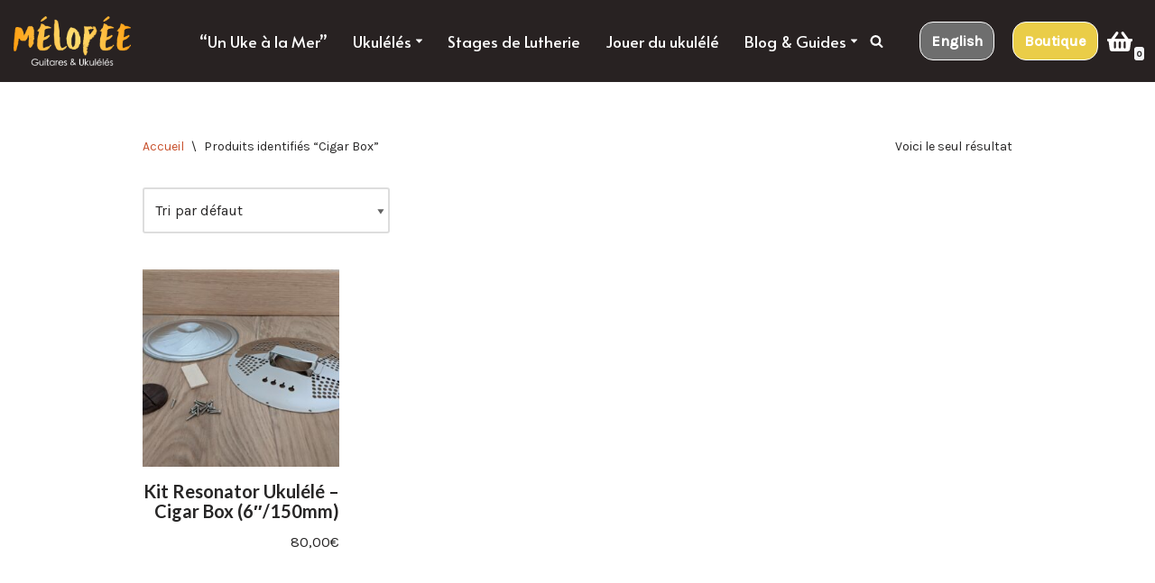

--- FILE ---
content_type: text/html; charset=UTF-8
request_url: https://www.melopee.fr/etiquette-produit/cigar-box/
body_size: 38374
content:
<!DOCTYPE html>
<html lang="fr-FR">

<head>
	
	<meta charset="UTF-8">
	<meta name="viewport" content="width=device-width, initial-scale=1, minimum-scale=1">
	<link rel="profile" href="http://gmpg.org/xfn/11">
		<meta name='robots' content='index, follow, max-image-preview:large, max-snippet:-1, max-video-preview:-1' />

	<!-- This site is optimized with the Yoast SEO plugin v19.2 - https://yoast.com/wordpress/plugins/seo/ -->
	<title>Cigar Box Archives - Mélopée</title>
	<link rel="canonical" href="https://www.melopee.fr/etiquette-produit/cigar-box/" />
	<meta property="og:locale" content="fr_FR" />
	<meta property="og:type" content="article" />
	<meta property="og:title" content="Cigar Box Archives - Mélopée" />
	<meta property="og:url" content="https://www.melopee.fr/etiquette-produit/cigar-box/" />
	<meta property="og:site_name" content="Mélopée" />
	<meta name="twitter:card" content="summary" />
	<script type="application/ld+json" class="yoast-schema-graph">{"@context":"https://schema.org","@graph":[{"@type":"Organization","@id":"https://www.melopee.fr/#organization","name":"Mélopée","url":"https://www.melopee.fr/","sameAs":["https://www.pinterest.com/Melopeeguitares/","http://www.facebook.com/Melopeeguitares"],"logo":{"@type":"ImageObject","inLanguage":"fr-FR","@id":"https://www.melopee.fr/#/schema/logo/image/","url":"https://www.melopee.fr/wp-content/uploads/2019/09/logo-typo-gold-Guitares-Ukulélés-noir.png","contentUrl":"https://www.melopee.fr/wp-content/uploads/2019/09/logo-typo-gold-Guitares-Ukulélés-noir.png","width":466,"height":300,"caption":"Mélopée"},"image":{"@id":"https://www.melopee.fr/#/schema/logo/image/"}},{"@type":"WebSite","@id":"https://www.melopee.fr/#website","url":"https://www.melopee.fr/","name":"Mélopée","description":"Guitares &amp; ukulélés taillés pour voyager !","publisher":{"@id":"https://www.melopee.fr/#organization"},"potentialAction":[{"@type":"SearchAction","target":{"@type":"EntryPoint","urlTemplate":"https://www.melopee.fr/?s={search_term_string}"},"query-input":"required name=search_term_string"}],"inLanguage":"fr-FR"},{"@type":"CollectionPage","@id":"https://www.melopee.fr/etiquette-produit/cigar-box/#webpage","url":"https://www.melopee.fr/etiquette-produit/cigar-box/","name":"Cigar Box Archives - Mélopée","isPartOf":{"@id":"https://www.melopee.fr/#website"},"breadcrumb":{"@id":"https://www.melopee.fr/etiquette-produit/cigar-box/#breadcrumb"},"inLanguage":"fr-FR","potentialAction":[{"@type":"ReadAction","target":["https://www.melopee.fr/etiquette-produit/cigar-box/"]}]},{"@type":"BreadcrumbList","@id":"https://www.melopee.fr/etiquette-produit/cigar-box/#breadcrumb","itemListElement":[{"@type":"ListItem","position":1,"name":"Accueil","item":"https://www.melopee.fr/"},{"@type":"ListItem","position":2,"name":"Cigar Box"}]}]}</script>
	<!-- / Yoast SEO plugin. -->


<link rel='dns-prefetch' href='//www.googletagmanager.com' />
<link rel='dns-prefetch' href='//fonts.googleapis.com' />
<link rel='dns-prefetch' href='//s.w.org' />
<link rel="alternate" type="application/rss+xml" title="Mélopée &raquo; Flux" href="https://www.melopee.fr/feed/" />
<link rel="alternate" type="application/rss+xml" title="Mélopée &raquo; Flux des commentaires" href="https://www.melopee.fr/comments/feed/" />
<link rel="alternate" type="application/rss+xml" title="Flux pour Mélopée &raquo; Cigar Box Étiquette" href="https://www.melopee.fr/etiquette-produit/cigar-box/feed/" />
<script>
window._wpemojiSettings = {"baseUrl":"https:\/\/s.w.org\/images\/core\/emoji\/14.0.0\/72x72\/","ext":".png","svgUrl":"https:\/\/s.w.org\/images\/core\/emoji\/14.0.0\/svg\/","svgExt":".svg","source":{"concatemoji":"https:\/\/www.melopee.fr\/wp-includes\/js\/wp-emoji-release.min.js?ver=6.0.11"}};
/*! This file is auto-generated */
!function(e,a,t){var n,r,o,i=a.createElement("canvas"),p=i.getContext&&i.getContext("2d");function s(e,t){var a=String.fromCharCode,e=(p.clearRect(0,0,i.width,i.height),p.fillText(a.apply(this,e),0,0),i.toDataURL());return p.clearRect(0,0,i.width,i.height),p.fillText(a.apply(this,t),0,0),e===i.toDataURL()}function c(e){var t=a.createElement("script");t.src=e,t.defer=t.type="text/javascript",a.getElementsByTagName("head")[0].appendChild(t)}for(o=Array("flag","emoji"),t.supports={everything:!0,everythingExceptFlag:!0},r=0;r<o.length;r++)t.supports[o[r]]=function(e){if(!p||!p.fillText)return!1;switch(p.textBaseline="top",p.font="600 32px Arial",e){case"flag":return s([127987,65039,8205,9895,65039],[127987,65039,8203,9895,65039])?!1:!s([55356,56826,55356,56819],[55356,56826,8203,55356,56819])&&!s([55356,57332,56128,56423,56128,56418,56128,56421,56128,56430,56128,56423,56128,56447],[55356,57332,8203,56128,56423,8203,56128,56418,8203,56128,56421,8203,56128,56430,8203,56128,56423,8203,56128,56447]);case"emoji":return!s([129777,127995,8205,129778,127999],[129777,127995,8203,129778,127999])}return!1}(o[r]),t.supports.everything=t.supports.everything&&t.supports[o[r]],"flag"!==o[r]&&(t.supports.everythingExceptFlag=t.supports.everythingExceptFlag&&t.supports[o[r]]);t.supports.everythingExceptFlag=t.supports.everythingExceptFlag&&!t.supports.flag,t.DOMReady=!1,t.readyCallback=function(){t.DOMReady=!0},t.supports.everything||(n=function(){t.readyCallback()},a.addEventListener?(a.addEventListener("DOMContentLoaded",n,!1),e.addEventListener("load",n,!1)):(e.attachEvent("onload",n),a.attachEvent("onreadystatechange",function(){"complete"===a.readyState&&t.readyCallback()})),(e=t.source||{}).concatemoji?c(e.concatemoji):e.wpemoji&&e.twemoji&&(c(e.twemoji),c(e.wpemoji)))}(window,document,window._wpemojiSettings);
</script>
<style>
img.wp-smiley,
img.emoji {
	display: inline !important;
	border: none !important;
	box-shadow: none !important;
	height: 1em !important;
	width: 1em !important;
	margin: 0 0.07em !important;
	vertical-align: -0.1em !important;
	background: none !important;
	padding: 0 !important;
}
</style>
			<style type="text/css">			.fts-facebook-add-more-posts-notice {
				display: none !important;
			}

			.fts-jal-single-fb-post .fts-jal-fb-user-name {
				color:  !important;
			}

						.fts-mashup-media-top .fts-jal-single-fb-post {
				background: [base64] !important;
			}

						.fts-jal-fb-group-display .fts-jal-fb-message, .fts-jal-fb-group-display .fts-jal-fb-message p, .fts-jal-fb-group-header-desc, .fts-jal-fb-group-header-desc p, .fts-jal-fb-group-header-desc a {
				font-size: [base64] !important;
			}

			
		</style>
		<link rel='stylesheet' id='sbr_styles-css'  href='https://www.melopee.fr/wp-content/plugins/reviews-feed/assets/css/sbr-styles.css?ver=1.2.0' media='all' />
<link rel='stylesheet' id='sbi_styles-css'  href='https://www.melopee.fr/wp-content/plugins/instagram-feed/css/sbi-styles.min.css?ver=6.6.1' media='all' />
<link rel='stylesheet' id='wp-block-library-css'  href='https://www.melopee.fr/wp-includes/css/dist/block-library/style.min.css?ver=6.0.11' media='all' />
<link rel='stylesheet' id='wc-blocks-vendors-style-css'  href='https://www.melopee.fr/wp-content/plugins/woocommerce/packages/woocommerce-blocks/build/wc-blocks-vendors-style.css?ver=7.6.2' media='all' />
<link rel='stylesheet' id='wc-blocks-style-css'  href='https://www.melopee.fr/wp-content/plugins/woocommerce/packages/woocommerce-blocks/build/wc-blocks-style.css?ver=7.6.2' media='all' />
<style id='global-styles-inline-css'>
body{--wp--preset--color--black: #000000;--wp--preset--color--cyan-bluish-gray: #abb8c3;--wp--preset--color--white: #ffffff;--wp--preset--color--pale-pink: #f78da7;--wp--preset--color--vivid-red: #cf2e2e;--wp--preset--color--luminous-vivid-orange: #ff6900;--wp--preset--color--luminous-vivid-amber: #fcb900;--wp--preset--color--light-green-cyan: #7bdcb5;--wp--preset--color--vivid-green-cyan: #00d084;--wp--preset--color--pale-cyan-blue: #8ed1fc;--wp--preset--color--vivid-cyan-blue: #0693e3;--wp--preset--color--vivid-purple: #9b51e0;--wp--preset--color--neve-link-color: var(--nv-primary-accent);--wp--preset--color--neve-link-hover-color: var(--nv-secondary-accent);--wp--preset--color--nv-site-bg: var(--nv-site-bg);--wp--preset--color--nv-light-bg: var(--nv-light-bg);--wp--preset--color--nv-dark-bg: var(--nv-dark-bg);--wp--preset--color--neve-text-color: var(--nv-text-color);--wp--preset--color--nv-text-dark-bg: var(--nv-text-dark-bg);--wp--preset--color--nv-c-1: var(--nv-c-1);--wp--preset--color--nv-c-2: var(--nv-c-2);--wp--preset--gradient--vivid-cyan-blue-to-vivid-purple: linear-gradient(135deg,rgba(6,147,227,1) 0%,rgb(155,81,224) 100%);--wp--preset--gradient--light-green-cyan-to-vivid-green-cyan: linear-gradient(135deg,rgb(122,220,180) 0%,rgb(0,208,130) 100%);--wp--preset--gradient--luminous-vivid-amber-to-luminous-vivid-orange: linear-gradient(135deg,rgba(252,185,0,1) 0%,rgba(255,105,0,1) 100%);--wp--preset--gradient--luminous-vivid-orange-to-vivid-red: linear-gradient(135deg,rgba(255,105,0,1) 0%,rgb(207,46,46) 100%);--wp--preset--gradient--very-light-gray-to-cyan-bluish-gray: linear-gradient(135deg,rgb(238,238,238) 0%,rgb(169,184,195) 100%);--wp--preset--gradient--cool-to-warm-spectrum: linear-gradient(135deg,rgb(74,234,220) 0%,rgb(151,120,209) 20%,rgb(207,42,186) 40%,rgb(238,44,130) 60%,rgb(251,105,98) 80%,rgb(254,248,76) 100%);--wp--preset--gradient--blush-light-purple: linear-gradient(135deg,rgb(255,206,236) 0%,rgb(152,150,240) 100%);--wp--preset--gradient--blush-bordeaux: linear-gradient(135deg,rgb(254,205,165) 0%,rgb(254,45,45) 50%,rgb(107,0,62) 100%);--wp--preset--gradient--luminous-dusk: linear-gradient(135deg,rgb(255,203,112) 0%,rgb(199,81,192) 50%,rgb(65,88,208) 100%);--wp--preset--gradient--pale-ocean: linear-gradient(135deg,rgb(255,245,203) 0%,rgb(182,227,212) 50%,rgb(51,167,181) 100%);--wp--preset--gradient--electric-grass: linear-gradient(135deg,rgb(202,248,128) 0%,rgb(113,206,126) 100%);--wp--preset--gradient--midnight: linear-gradient(135deg,rgb(2,3,129) 0%,rgb(40,116,252) 100%);--wp--preset--duotone--dark-grayscale: url('#wp-duotone-dark-grayscale');--wp--preset--duotone--grayscale: url('#wp-duotone-grayscale');--wp--preset--duotone--purple-yellow: url('#wp-duotone-purple-yellow');--wp--preset--duotone--blue-red: url('#wp-duotone-blue-red');--wp--preset--duotone--midnight: url('#wp-duotone-midnight');--wp--preset--duotone--magenta-yellow: url('#wp-duotone-magenta-yellow');--wp--preset--duotone--purple-green: url('#wp-duotone-purple-green');--wp--preset--duotone--blue-orange: url('#wp-duotone-blue-orange');--wp--preset--font-size--small: 13px;--wp--preset--font-size--medium: 20px;--wp--preset--font-size--large: 36px;--wp--preset--font-size--x-large: 42px;}.has-black-color{color: var(--wp--preset--color--black) !important;}.has-cyan-bluish-gray-color{color: var(--wp--preset--color--cyan-bluish-gray) !important;}.has-white-color{color: var(--wp--preset--color--white) !important;}.has-pale-pink-color{color: var(--wp--preset--color--pale-pink) !important;}.has-vivid-red-color{color: var(--wp--preset--color--vivid-red) !important;}.has-luminous-vivid-orange-color{color: var(--wp--preset--color--luminous-vivid-orange) !important;}.has-luminous-vivid-amber-color{color: var(--wp--preset--color--luminous-vivid-amber) !important;}.has-light-green-cyan-color{color: var(--wp--preset--color--light-green-cyan) !important;}.has-vivid-green-cyan-color{color: var(--wp--preset--color--vivid-green-cyan) !important;}.has-pale-cyan-blue-color{color: var(--wp--preset--color--pale-cyan-blue) !important;}.has-vivid-cyan-blue-color{color: var(--wp--preset--color--vivid-cyan-blue) !important;}.has-vivid-purple-color{color: var(--wp--preset--color--vivid-purple) !important;}.has-black-background-color{background-color: var(--wp--preset--color--black) !important;}.has-cyan-bluish-gray-background-color{background-color: var(--wp--preset--color--cyan-bluish-gray) !important;}.has-white-background-color{background-color: var(--wp--preset--color--white) !important;}.has-pale-pink-background-color{background-color: var(--wp--preset--color--pale-pink) !important;}.has-vivid-red-background-color{background-color: var(--wp--preset--color--vivid-red) !important;}.has-luminous-vivid-orange-background-color{background-color: var(--wp--preset--color--luminous-vivid-orange) !important;}.has-luminous-vivid-amber-background-color{background-color: var(--wp--preset--color--luminous-vivid-amber) !important;}.has-light-green-cyan-background-color{background-color: var(--wp--preset--color--light-green-cyan) !important;}.has-vivid-green-cyan-background-color{background-color: var(--wp--preset--color--vivid-green-cyan) !important;}.has-pale-cyan-blue-background-color{background-color: var(--wp--preset--color--pale-cyan-blue) !important;}.has-vivid-cyan-blue-background-color{background-color: var(--wp--preset--color--vivid-cyan-blue) !important;}.has-vivid-purple-background-color{background-color: var(--wp--preset--color--vivid-purple) !important;}.has-black-border-color{border-color: var(--wp--preset--color--black) !important;}.has-cyan-bluish-gray-border-color{border-color: var(--wp--preset--color--cyan-bluish-gray) !important;}.has-white-border-color{border-color: var(--wp--preset--color--white) !important;}.has-pale-pink-border-color{border-color: var(--wp--preset--color--pale-pink) !important;}.has-vivid-red-border-color{border-color: var(--wp--preset--color--vivid-red) !important;}.has-luminous-vivid-orange-border-color{border-color: var(--wp--preset--color--luminous-vivid-orange) !important;}.has-luminous-vivid-amber-border-color{border-color: var(--wp--preset--color--luminous-vivid-amber) !important;}.has-light-green-cyan-border-color{border-color: var(--wp--preset--color--light-green-cyan) !important;}.has-vivid-green-cyan-border-color{border-color: var(--wp--preset--color--vivid-green-cyan) !important;}.has-pale-cyan-blue-border-color{border-color: var(--wp--preset--color--pale-cyan-blue) !important;}.has-vivid-cyan-blue-border-color{border-color: var(--wp--preset--color--vivid-cyan-blue) !important;}.has-vivid-purple-border-color{border-color: var(--wp--preset--color--vivid-purple) !important;}.has-vivid-cyan-blue-to-vivid-purple-gradient-background{background: var(--wp--preset--gradient--vivid-cyan-blue-to-vivid-purple) !important;}.has-light-green-cyan-to-vivid-green-cyan-gradient-background{background: var(--wp--preset--gradient--light-green-cyan-to-vivid-green-cyan) !important;}.has-luminous-vivid-amber-to-luminous-vivid-orange-gradient-background{background: var(--wp--preset--gradient--luminous-vivid-amber-to-luminous-vivid-orange) !important;}.has-luminous-vivid-orange-to-vivid-red-gradient-background{background: var(--wp--preset--gradient--luminous-vivid-orange-to-vivid-red) !important;}.has-very-light-gray-to-cyan-bluish-gray-gradient-background{background: var(--wp--preset--gradient--very-light-gray-to-cyan-bluish-gray) !important;}.has-cool-to-warm-spectrum-gradient-background{background: var(--wp--preset--gradient--cool-to-warm-spectrum) !important;}.has-blush-light-purple-gradient-background{background: var(--wp--preset--gradient--blush-light-purple) !important;}.has-blush-bordeaux-gradient-background{background: var(--wp--preset--gradient--blush-bordeaux) !important;}.has-luminous-dusk-gradient-background{background: var(--wp--preset--gradient--luminous-dusk) !important;}.has-pale-ocean-gradient-background{background: var(--wp--preset--gradient--pale-ocean) !important;}.has-electric-grass-gradient-background{background: var(--wp--preset--gradient--electric-grass) !important;}.has-midnight-gradient-background{background: var(--wp--preset--gradient--midnight) !important;}.has-small-font-size{font-size: var(--wp--preset--font-size--small) !important;}.has-medium-font-size{font-size: var(--wp--preset--font-size--medium) !important;}.has-large-font-size{font-size: var(--wp--preset--font-size--large) !important;}.has-x-large-font-size{font-size: var(--wp--preset--font-size--x-large) !important;}
</style>
<link rel='stylesheet' id='fts-feeds-css'  href='https://www.melopee.fr/wp-content/plugins/feed-them-social/feeds/css/styles.css?ver=2.9.8.5' media='' />
<link rel='stylesheet' id='woocommerce-layout-css'  href='https://www.melopee.fr/wp-content/plugins/woocommerce/assets/css/woocommerce-layout.css?ver=6.6.1' media='all' />
<link rel='stylesheet' id='woocommerce-smallscreen-css'  href='https://www.melopee.fr/wp-content/plugins/woocommerce/assets/css/woocommerce-smallscreen.css?ver=6.6.1' media='only screen and (max-width: 768px)' />
<link rel='stylesheet' id='woocommerce-general-css'  href='https://www.melopee.fr/wp-content/plugins/woocommerce/assets/css/woocommerce.css?ver=6.6.1' media='all' />
<style id='woocommerce-inline-inline-css'>
.woocommerce form .form-row .required { visibility: hidden; }
</style>
<link rel='stylesheet' id='wapf-frontend-css-css'  href='https://www.melopee.fr/wp-content/plugins/advanced-product-fields-for-woocommerce/assets/css/frontend.min.css?ver=1.5.0' media='all' />
<link rel='stylesheet' id='ctf_styles-css'  href='https://www.melopee.fr/wp-content/plugins/custom-twitter-feeds/css/ctf-styles.min.css?ver=2.2.3' media='all' />
<link rel='stylesheet' id='foobox-free-min-css'  href='https://www.melopee.fr/wp-content/plugins/foobox-image-lightbox/free/css/foobox.free.min.css?ver=2.7.17' media='all' />
<style id='grw-public-main-css-inline-css'>
.wp-gr,.wp-gr *,.wp-gr ::after,.wp-gr ::before{box-sizing:border-box}.wp-gr{display:block;direction:ltr;font-size:var(--font-size, 16px);font-family:var(--font-family, inherit);font-style:normal;font-weight:400;text-align:start;line-height:normal;overflow:visible;text-decoration:none;list-style-type:disc;box-sizing:border-box;visibility:visible!important}.wp-gr div,.wp-gr span{margin:0;padding:0;color:inherit;font:inherit;line-height:normal;letter-spacing:normal;text-transform:none;text-decoration:none;border:0;background:0 0}.wp-gr a{color:inherit;border:0;text-decoration:none;background:0 0;cursor:pointer}.wp-gr a:focus{outline:0}.wp-gr a:focus-visible{outline:2px solid currentColor;outline-offset:2px}.wp-gr img{display:block;max-width:100%;height:auto;margin:0;padding:0;border:0;line-height:0;vertical-align:middle}.wp-gr i{font-style:normal;font-weight:inherit;margin:0;padding:0;border:0;vertical-align:middle;background:0 0}.wp-gr svg{display:inline-block;width:auto;height:auto;vertical-align:middle;overflow:visible}.wp-gr svg use{opacity:1;visibility:visible}.wp-gr{--rev-gap:4px;--img-size:46px;--media-gap:8px;--media-size:40px;--media-lines:2;--color:#fb8e28;--rev-color:#f4f4f4;--rpi-star-color:var(--star-color, var(--color));--rpi-slider-gap:8px;--rpi-slider-btn:1em;--rpi-slider-btn-padding:.5em;--slider-ltgt-bg:var(--rev-color);--slider-ltgt-border-width:4px;--slider-dot-size:8px;--slider-dot-gap:8px;--slider-dots-visible:5;--slider-act-dot-color:var(--color)}.wp-gr .wp-google-based,.wp-gr .wp-google-powered{margin:0!important;padding:0!important;color:var(--head-based-color,#555)!important}.wp-gr .wp-google-powered{color:var(--powered-color,#777)!important;font-size:16px;font-weight:600}.wp-gr .wp-google-powered>span{font-weight:600!important}.wp-gr .grw-img{position:relative!important;min-width:var(--img-size)!important;max-width:var(--img-size)!important;height:var(--img-size)!important;border:none!important;z-index:3!important}.wp-gr .grw-img-wrap{position:relative;min-width:var(--img-size)!important;max-width:var(--img-size)!important;overflow:visible}.wp-gr .grw-img-wrap::before{content:'';position:absolute;top:0;left:0;width:var(--img-size);height:var(--img-size);border-radius:50%;box-shadow:0 0 2px rgba(0,0,0,.12),0 2px 4px rgba(0,0,0,.24)!important;pointer-events:none}.wp-gr .grw-header .grw-img{border-radius:50%}.wp-gr .grw-header.wp-place-center{width:100%!important}.wp-gr .wp-google-name{color:var(--name-color,#333)!important;font-size:100%!important;font-weight:700!important;text-decoration:none!important;white-space:nowrap!important;text-overflow:ellipsis!important;overflow:hidden!important;width:100%!important;text-align:var(--align,start)!important}.wp-gr .grw-header .wp-google-name{width:auto!important;margin:0!important;padding:0!important;font-size:128%!important}.wp-gr a.wp-google-name{color:#427fed!important;text-decoration:none!important}.wp-gr .wp-google-time{color:#555!important;font-size:13px!important;white-space:nowrap!important}.wp-gr .wp-google-text{color:var(--text-color,#222)!important;font-size:15px!important;line-height:24px!important;max-width:100%!important;overflow:hidden!important;white-space:pre-wrap!important;word-break:break-word!important;vertical-align:middle!important}.wp-gr .rpi-stars+.wp-google-text{padding-left:4px!important}.wp-gr .wp-more{display:none}.wp-gr .wp-more-toggle{color:#136aaf!important;cursor:pointer!important;text-decoration:none!important}.wp-gr .wp-google-url{display:block;margin:4px auto!important;color:#136aaf!important;text-align:center!important}.wp-gr.wp-dark .wp-google-name{color:#eee!important}.wp-gr.rpi.wp-dark .wp-google-name a{color:var(--head-based-color,#eee)!important}.wp-gr.wp-dark .wp-google-time{color:#bbb!important}.wp-gr.wp-dark .wp-google-text{color:#ececec!important}.wp-gr.wp-dark .wp-google-powered{color:var(--powered-color,#fff)!important}.wp-gr.wp-dark .wp-google-based{color:var(--head-based-color,#999)!important}.wp-gr:not(.wp-dark) .grw-review-inner.grw-backgnd{background:var(--rev-color)!important}.wp-gr.rpi .wp-google-name{font-size:100%!important}.wp-gr.rpi .grw-hide,.wp-gr.rpi .wp-google-hide{display:none}.wp-gr.rpi .wp-google-name a{color:var(--head-name-color,#333)!important;font-size:18px!important;text-decoration:none!important}.wp-gr.rpi a.wp-google-name{margin:0!important;color:var(--name-color,#154fc1)!important;text-decoration:none!important;white-space:nowrap!important;text-overflow:ellipsis!important}.wp-gr{display:block!important;width:100%!important;padding-bottom:20px!important;text-align:left!important;direction:ltr!important;box-sizing:border-box!important}.wp-gr .grw-row{display:-ms-flexbox!important;display:flex!important;flex-wrap:nowrap!important;align-items:center!important;-ms-flex-wrap:nowrap!important;-ms-flex-align:center!important}.grw-row.grw-row-xs{-ms-flex-wrap:wrap!important;flex-wrap:wrap!important}.grw-row-x .grw-header+.grw-content .grw-review,.grw-row-xs .grw-content,.grw-row-xs .grw-header,.grw-row-xs .grw-review{--col:1}.grw-row-xl .grw-header+.grw-content{--col:1.2}.grw-row-l .grw-header+.grw-content{--col:1.25}.grw-row-m .grw-header+.grw-content{--col:1.333333}.grw-row-s .grw-header+.grw-content{--col:1.5}.grw-row-s .grw-header+.grw-content .grw-review,.grw-row-x .grw-header,.grw-row-x .grw-header+.grw-content,.grw-row-x .grw-review{--col:2}.grw-row-m .grw-header+.grw-content .grw-review,.grw-row-s .grw-header,.grw-row-s .grw-review{--col:3}.grw-row-l .grw-review,.grw-row-m .grw-header,.grw-row-m .grw-review{--col:4}.grw-row-l .grw-header,.grw-row-xl .grw-review{--col:5}.grw-row-xl .grw-header{--col:6}.grw-row .grw-content,.grw-row .grw-header{-ms-flex:1 0 calc(100% / var(--col,3))!important;flex:1 0 calc(100% / var(--col,3))!important;width:calc(100% / var(--col,3))!important}.grw-row .grw-review{-ms-flex:1 0 calc((100% - var(--card-gap,16px)*(var(--col,3) - 1))/ var(--col,3))!important;flex:1 0 calc((100% - var(--card-gap,16px)*(var(--col,3) - 1))/ var(--col,3))!important;width:calc((100% - var(--card-gap,16px)*(var(--col,3) - 1))/ var(--col,3))!important}.wp-gr .grw-content{position:relative!important;min-width:0!important}.wp-gr .grw-content-inner{position:relative!important;display:flex!important;align-items:center!important}.wp-gr .grw-review-inner{height:100%!important}.wp-gr .grw-header-inner,.wp-gr .grw-review-inner{position:relative!important;padding:16px!important;width:100%!important}.wp-gr .wp-google-list .grw-header-inner{padding:0 0 16px 0!important}.wp-gr .grw-review-inner.grw-round{border-radius:8px!important}.wp-gr .grw-review-inner.grw-shadow{box-shadow:0 0 2px rgba(0,0,0,.12),0 2px 4px rgba(0,0,0,.24)!important}.wp-gr .grw-review-inner>svg{position:absolute!important;top:10px!important;right:10px!important;width:16px!important;height:16px!important}.wp-gr .grw-review{display:flex;position:relative!important;justify-content:center!important;align-items:center!important;flex-shrink:0!important}.wp-gr .grw-review .wp-google-left{display:block!important;overflow:hidden!important;white-space:nowrap!important;text-overflow:ellipsis!important;line-height:24px!important;padding-bottom:2px!important}.wp-gr .grw-review .wp-google-feedback{height:100px!important;overflow-y:auto!important}.wp-gr .grw-scroll::-webkit-scrollbar{width:4px!important}.wp-gr .grw-scroll::-webkit-scrollbar-track{-webkit-box-shadow:inset 0 0 6px rgba(0,0,0,.3)!important;-webkit-border-radius:4px!important;border-radius:4px!important}.wp-gr .grw-scroll::-webkit-scrollbar-thumb{-webkit-border-radius:10px!important;border-radius:10px!important;background:#ccc!important;-webkit-box-shadow:inset 0 0 6px rgba(0,0,0,.5)!important}.wp-gr .wp-google-wr{display:flex;margin:0!important}.wp-gr .wp-google-wr a{color:#fff!important;padding:4px 12px 8px!important;outline:0!important;border-radius:27px!important;background:var(--btn-color,#1f67e7)!important;white-space:nowrap!important;vertical-align:middle!important;opacity:.9!important;text-shadow:1px 1px 0 #888!important;box-shadow:0 0 2px rgba(0,0,0,.12),0 2px 4px rgba(0,0,0,.24)!important;user-select:none!important;transition:all .2s ease-in-out!important}.wp-gr .wp-google-wr a:hover{opacity:.95!important;background:var(--btn-color,#1f67e7)!important;box-shadow:0 0 2px rgba(0,0,0,.12),0 3px 5px rgba(0,0,0,.24)!important}.wp-gr .wp-google-wr a:active{opacity:1!important;background:var(--btn-color,#1f67e7)!important;box-shadow:none!important}.wp-gr .wp-google-wr a svg{display:inline-block;width:16px;height:16px;padding:1px;margin:0 0 0 4px;background:#fff;border-radius:50%}.wp-gr[data-layout=grid] .grw-reviews{display:flex;gap:var(--card-gap,12px);flex-wrap:wrap!important;-ms-flex-wrap:wrap!important}.wp-gr .grw-b{font-weight:700!important;white-space:nowrap!important}.wp-gr .wp-google-reply{font-size:14px!important;margin-top:auto!important;margin-left:6px!important;padding-left:6px!important;border-left:1px solid #999!important;overflow:hidden!important;overflow-y:auto!important;line-height:20px!important;max-height:44px!important}.wp-gr .wp-google-reply>div{display:flex;gap:4px;align-items:center}.wp-gr .wp-google-reply .wp-google-time{font-size:11px!important;white-space:nowrap!important}.wp-gr .wp-google-img{display:flex;flex-wrap:wrap;gap:var(--media-gap);max-height:calc((var(--media-size) + var(--media-gap)) * var(--media-lines) - 2px)!important;overflow-y:auto!important}.wp-gr .wp-google-img img{display:flex;width:var(--media-size)!important;height:var(--media-size)!important;cursor:pointer!important;border-radius:3px!important;box-shadow:0 0 2px rgba(0,0,0,.12),0 2px 4px rgba(0,0,0,.24)!important}.rpi-flx{display:var(--flx,flex)!important;flex-direction:var(--dir,column)!important;gap:var(--gap,2px)!important;align-items:var(--align,flex-start)!important;flex-wrap:var(--wrap,nowrap)!important;overflow:var(--overflow,visible)!important;width:100%!important}.rpi-col16{--dir:column;--gap:16px;--align:flex-start;--overflow:hidden}.rpi-col12{--dir:column;--gap:12px;--align:flex-start;--overflow:hidden}.rpi-col6{--dir:column;--gap:6px;--align:flex-start;--overflow:hidden}.rpi-col8{--dir:column;--gap:8px;--align:flex-start}.rpi-col4{--dir:column;--gap:4px;--align:flex-start}.rpi-row12-center{--dir:row;--gap:12px;--align:center;--overflow:visible}.rpi-row12{--dir:row;--gap:12px;--align:flex-start}:root{--star-gap:2px;--rpi-star-size:20px;--rpi-star-color:#fb8e28;--rpi-star-empty-color:#cccccc;--rpi-icon-scale-google:1.00;--rpi-icon-scale-yelp:0.92;--rpi-icon-scale-fb:1.125;--rpi-yelp-empty-color:#cccccc;--rpi-yelp-five-color:#fb433c;--rpi-yelp-four-color:#ff643d;--rpi-yelp-three-color:#ff8742;--rpi-yelp-two-color:#ffad48;--rpi-yelp-one-color:#ffcc4b;--rpi-yelp-radius:3px;--rpi-fb-color:#fa3e3e;--rpi-fb-radius:3px;--rpi-star-empty:url("data:image/svg+xml;utf8,%3Csvg xmlns='http://www.w3.org/2000/svg' viewBox='0 0 24 24'%3E%3Cpath d='M11.48 3.499a.562.562 0 0 1 1.04 0l2.125 5.111a.563.563 0 0 0 .475.345l5.518.442c.499.04.701.663.321.988l-4.204 3.602a.563.563 0 0 0-.182.557l1.285 5.385a.562.562 0 0 1-.84.61l-4.725-2.885a.562.562 0 0 0-.586 0L6.982 20.54a.562.562 0 0 1-.84-.61l1.285-5.386a.562.562 0 0 0-.182-.557l-4.204-3.602a.562.562 0 0 1 .321-.988l5.518-.442a.563.563 0 0 0 .475-.345L11.48 3.5Z' fill='none' stroke='currentColor' stroke-width='1.5' stroke-linejoin='round'/%3E%3C/svg%3E");--rpi-star-mask:url("data:image/svg+xml;utf8,%3Csvg xmlns='http://www.w3.org/2000/svg' viewBox='0 0 24 24'%3E%3Cpath d='M10.7881 3.21068C11.2364 2.13274 12.7635 2.13273 13.2118 3.21068L15.2938 8.2164L20.6979 8.64964C21.8616 8.74293 22.3335 10.1952 21.4469 10.9547L17.3295 14.4817L18.5874 19.7551C18.8583 20.8908 17.6229 21.7883 16.6266 21.1798L11.9999 18.3538L7.37329 21.1798C6.37697 21.7883 5.14158 20.8908 5.41246 19.7551L6.67038 14.4817L2.55303 10.9547C1.66639 10.1952 2.13826 8.74293 3.302 8.64964L8.70609 8.2164L10.7881 3.21068Z'/%3E%3C/svg%3E")}.rpi-stars .rpi-star{display:none!important}.rpi-star,.rpi-stars-tripadvisor,.rpi-stars-yelp{display:var(--flx,flex);align-items:center;gap:var(--gap,4px);text-align:start;z-index:9}.rpi-star[data-rating]:empty::before{content:attr(data-rating);color:var(--rpi-rating-color,var(--rpi-star-color));font-size:var(--head-grade-fs, 18px);font-weight:var(--head-grade-weight,900)}.rpi-star i{padding:0 2px;cursor:pointer!important;background-color:var(--rpi-star-empty-color)}.rpi-star[data-rating="1"] i:nth-child(-n+1),.rpi-star[data-rating="2"] i:nth-child(-n+2),.rpi-star[data-rating="3"] i:nth-child(-n+3),.rpi-star[data-rating="4"] i:nth-child(-n+4),.rpi-star[data-rating="5"] i:nth-child(-n+5){background-color:var(--rpi-star-color)}.rpi-star:hover i{background-color:var(--rpi-star-color)!important}.rpi-star i:hover~i{background-color:var(--rpi-star-empty-color)!important}.rpi-star i,.rpi-star[data-rating]:empty::after{content:'';width:var(--rpi-star-size)!important;height:var(--rpi-star-size)!important;-webkit-mask-image:var(--rpi-star-mask)!important;-webkit-mask-repeat:no-repeat!important;-webkit-mask-position:center!important;-webkit-mask-size:contain!important;mask-image:var(--rpi-star-mask)!important;mask-repeat:no-repeat!important;mask-position:center!important;mask-size:contain!important}.rpi-star[data-rating]:empty::after{background-color:var(--rpi-star-color)}.rpi-star+.rpi-stars{--stars-offset:1;--stars:calc(var(--stars-max) - var(--stars-offset))}.rpi-stars{--star-size:var(--rpi-star-size, 18px);--star-color:var(--rpi-star-color);--empty:var(--rpi-star-empty);--mask:var(--rpi-star-mask);--stars:5;--icon-scale:1;--rating-scale:0.8;--gap:var(--star-gap, 2px);--stars-w:calc(var(--stars) * (var(--star-size) + var(--star-gap)));--fill:calc((var(--rating) / var(--stars)) * 100%);--bg-size:calc(var(--star-size) * var(--icon-scale));--bg-size-x:calc(var(--bg-size) + var(--star-gap));position:relative!important;display:inline-flex!important;align-items:center!important;align-self:var(--star-align-self,start)!important;width:max-content!important;height:var(--star-size)!important;font-size:calc(var(--star-size) * var(--rating-scale))!important;font-weight:900!important;color:var(--rpi-rating-color,var(--star-color))!important;white-space:nowrap!important;vertical-align:middle!important;padding-right:calc(var(--stars-w) + var(--gap))!important}.rpi-stars:empty{--gap:0px}.rpi-stars::before{content:''!important;position:absolute!important;top:50%!important;right:0!important;width:var(--stars-w)!important;height:var(--star-size)!important;transform:translateY(-50%)!important;background-color:var(--star-color)!important;-webkit-mask-image:var(--empty)!important;-webkit-mask-repeat:repeat-x!important;-webkit-mask-position:left center!important;-webkit-mask-size:var(--bg-size-x) var(--bg-size)!important;mask-image:var(--empty)!important;mask-repeat:repeat-x!important;mask-position:left center!important;mask-size:var(--bg-size-x) var(--bg-size)!important}.rpi-stars::after{content:''!important;position:absolute!important;top:50%!important;right:0!important;width:var(--stars-w)!important;height:var(--star-size)!important;transform:translateY(-50%)!important;background-color:var(--star-color)!important;-webkit-mask-image:var(--mask)!important;-webkit-mask-repeat:repeat-x!important;-webkit-mask-position:left center!important;-webkit-mask-size:var(--bg-size-x) var(--bg-size)!important;mask-image:var(--mask)!important;mask-repeat:repeat-x!important;mask-position:left center!important;mask-size:var(--bg-size-x) var(--bg-size)!important;clip-path:inset(0 calc(100% - var(--fill)) 0 0)!important}.rpi-stars-yelp{--icon-scale:var(--rpi-icon-scale-yelp);--empty-color:var(--rpi-yelp-empty-color);--five-color:var(--rpi-yelp-five-color);--four-color:var(--rpi-yelp-four-color);--three-color:var(--rpi-yelp-three-color);--two-color:var(--rpi-yelp-two-color);--one-color:var(--rpi-yelp-one-color);--star-size:var(--rpi-star-size);--rating:0;--gap:4px;--radius:var(--rpi-yelp-radius);display:inline-flex!important;gap:var(--gap)!important;line-height:0!important;vertical-align:top!important}.rpi-stars-yelp i{position:relative!important;display:inline-block!important;font-style:normal!important;flex:0 0 auto!important;width:var(--star-size)!important;height:var(--star-size)!important;border-radius:var(--radius)!important;background-color:var(--empty-color)!important;background-image:linear-gradient(90deg,var(--star-color) 0 calc(var(--fill,0) * 1%),transparent calc(var(--fill,0) * 1%))!important;background-repeat:no-repeat!important;background-size:100% 100%!important;box-sizing:border-box!important}.rpi-stars-yelp i::after{content:''!important;position:absolute!important;inset:0!important;background-color:#fff!important;-webkit-mask-image:var(--rpi-star-mask)!important;-webkit-mask-repeat:no-repeat!important;-webkit-mask-size:calc(70% / var(--icon-scale)) calc(70% / var(--icon-scale))!important;-webkit-mask-position:center!important;mask-image:var(--rpi-star-mask)!important;mask-repeat:no-repeat!important;mask-size:calc(70% / var(--icon-scale)) calc(70% / var(--icon-scale))!important;mask-position:center!important}.rpi-stars-yelp,.rpi-stars-yelp[data-rating]::before{content:attr(data-rating);color:var(--rpi-rating-color,var(--star-color));font-size:var(--head-grade-fs, 18px);font-weight:var(--head-grade-weight,900)}.rpi-stars-yelp i:first-child{--fill:clamp(0, (var(--rating) - 0) * 100, 100)}.rpi-stars-yelp i:nth-child(2){--fill:clamp(0, (var(--rating) - 1) * 100, 100)}.rpi-stars-yelp i:nth-child(3){--fill:clamp(0, (var(--rating) - 2) * 100, 100)}.rpi-stars-yelp i:nth-child(4){--fill:clamp(0, (var(--rating) - 3) * 100, 100)}.rpi-stars-yelp i:nth-child(5){--fill:clamp(0, (var(--rating) - 4) * 100, 100)}.rpi-stars-yelp[data-stars^="1"]{--rating:1.5;--star-color:var(--one-color)}.rpi-stars-yelp[data-stars="1"]{--rating:1}.rpi-stars-yelp[data-stars^="2"]{--rating:2.5;--star-color:var(--two-color)}.rpi-stars-yelp[data-stars="2"]{--rating:2}.rpi-stars-yelp[data-stars^="3"]{--rating:3.5;--star-color:var(--three-color)}.rpi-stars-yelp[data-stars="3"]{--rating:3}.rpi-stars-yelp[data-stars^="4"]{--rating:4.5;--star-color:var(--four-color)}.rpi-stars-yelp[data-stars="4"]{--rating:4}.rpi-stars-yelp[data-stars^="5"]{--rating:5;--star-color:var(--five-color)}.rpi-stars-tripadvisor{--empty-color:#ffffff;--border-color:#5ba672;--fill-color:#5ba672;--rpi-dot-size:var(--rpi-star-size);--rating:0;--gap:4px;--border:3px;display:inline-flex!important;gap:var(--gap)!important;line-height:0!important;vertical-align:top!important}.rpi-stars-tripadvisor i{width:var(--rpi-dot-size)!important;height:var(--rpi-dot-size)!important;display:inline-block!important;position:relative!important;flex:0 0 auto!important;box-sizing:border-box!important;border-radius:999px!important;border:var(--border) solid var(--border-color)!important;background-color:var(--empty-color)!important;background-image:linear-gradient(90deg,var(--fill-color) 0 calc(var(--fill,0) * 1%),transparent calc(var(--fill,0) * 1%))!important;background-repeat:no-repeat!important;background-size:100% 100%!important}.rpi-stars-tripadvisor,.rpi-stars-tripadvisor[data-rating]::before{content:attr(data-rating);color:var(--rpi-rating-color,var(--fill-color));font-size:var(--head-grade-fs, 18px);font-weight:var(--head-grade-weight,900)}.rpi-stars-tripadvisor i:first-child{--fill:clamp(0, (var(--rating) - 0) * 100, 100)}.rpi-stars-tripadvisor i:nth-child(2){--fill:clamp(0, (var(--rating) - 1) * 100, 100)}.rpi-stars-tripadvisor i:nth-child(3){--fill:clamp(0, (var(--rating) - 2) * 100, 100)}.rpi-stars-tripadvisor i:nth-child(4){--fill:clamp(0, (var(--rating) - 3) * 100, 100)}.rpi-stars-tripadvisor i:nth-child(5){--fill:clamp(0, (var(--rating) - 4) * 100, 100)}.rpi-stars-tripadvisor[data-stars^="1"]{--rating:1.5}.rpi-stars-tripadvisor[data-stars="1"]{--rating:1}.rpi-stars-tripadvisor[data-stars^="2"]{--rating:2.5}.rpi-stars-tripadvisor[data-stars="2"]{--rating:2}.rpi-stars-tripadvisor[data-stars^="3"]{--rating:3.5}.rpi-stars-tripadvisor[data-stars="3"]{--rating:3}.rpi-stars-tripadvisor[data-stars^="4"]{--rating:4.5}.rpi-stars-tripadvisor[data-stars="4"]{--rating:4}.rpi-stars-tripadvisor[data-stars^="5"]{--rating:5}.rpi-star-fb{--icon-scale:var(--rpi-icon-scale-fb);--size:var(--rpi-star-size, 18px);--color:var(--rpi-fb-color, #fa3e3e);--radius:var(--rpi-fb-radius, 3px);--tail-w:calc(var(--size) / 3);--tail-h:calc(var(--size) / 3.6);--tail-offset:calc(var(--size) / 4.5);--tail-overlap:1px;--gap:0.25em;--label-scale:0.85;--fb-star:url("data:image/svg+xml;utf8,%3Csvg xmlns='http://www.w3.org/2000/svg' viewBox='0 0 24 24'%3E%3Cpath d='M10.7881 3.21068C11.2364 2.13274 12.7635 2.13273 13.2118 3.21068L15.2938 8.2164L20.6979 8.64964C21.8616 8.74293 22.3335 10.1952 21.4469 10.9547L17.3295 14.4817L18.5874 19.7551C18.8583 20.8908 17.6229 21.7883 16.6266 21.1798L11.9999 18.3538L7.37329 21.1798C6.37697 21.7883 5.14158 20.8908 5.41246 19.7551L6.67038 14.4817L2.55303 10.9547C1.66639 10.1952 2.13826 8.74293 3.302 8.64964L8.70609 8.2164L10.7881 3.21068Z' fill='%23fff'/%3E%3C/svg%3E");position:relative!important;display:inline-flex!important;align-items:center;align-self:var(--star-align-self,start);height:var(--size)!important;width:max-content!important;white-space:nowrap!important;vertical-align:middle!important;font-size:calc(var(--size) * var(--label-scale))!important;line-height:1!important;padding-left:calc(var(--size) + var(--gap))!important}.rpi-star-fb::before{content:''!important;position:absolute!important;left:0!important;top:50%!important;transform:translateY(-50%)!important;width:var(--size)!important;height:var(--size)!important;background-color:var(--color)!important;border-radius:var(--radius)!important;background-image:var(--fb-star)!important;background-repeat:no-repeat!important;background-position:center!important;background-size:calc(70% / var(--icon-scale)) calc(70% / var(--icon-scale))!important}.rpi-star-fb::after{content:''!important;position:absolute!important;left:var(--tail-offset)!important;top:50%!important;width:0!important;height:0!important;transform:translateY(calc(var(--size)/ 2 - var(--tail-overlap)))!important;border-top:var(--tail-h) solid var(--color)!important;border-right:var(--tail-w) solid transparent!important}.rpi-star-fb[data-rating="1"]{--color:#cccccc}:root{--rpi-lt:url("data:image/svg+xml;utf8,%3Csvg xmlns='http://www.w3.org/2000/svg' width='24' height='24' viewBox='0 0 24 24' fill='none' stroke='currentColor' stroke-width='2' stroke-linecap='round' stroke-linejoin='round'%3E%3Cpath d='m15 18-6-6 6-6'%3E%3C/path%3E%3C/svg%3E") no-repeat center/contain;--rpi-gt:url("data:image/svg+xml;utf8,%3Csvg xmlns='http://www.w3.org/2000/svg' width='24' height='24' viewBox='0 0 24 24' fill='none' stroke='currentColor' stroke-width='2' stroke-linecap='round' stroke-linejoin='round'%3E%3Cpath d='m9 18 6-6-6-6'%3E%3C/path%3E%3C/svg%3E") no-repeat center/contain}.rpi .rpi-slides-root{--ltgt-border-width:var(--slider-ltgt-border-width, 0px);padding:0 calc(var(--rpi-slider-btn-padding)/ 2 + var(--rpi-slider-btn)/ 2 + var(--ltgt-border-width) * 2)}.rpi .rpi-slides{--gap:var(--rpi-slider-gap, 12px);--card-gap:var(--gap);display:flex!important;flex:1!important;gap:var(--gap)!important;flex-wrap:nowrap!important;overflow:hidden!important;overflow-x:auto!important;scroll-snap-type:x mandatory!important;scroll-behavior:var(--rpi-slider-behavior,smooth)!important;-webkit-overflow-scrolling:touch!important;scrollbar-width:none!important}.rpi .rpi-slides::-webkit-scrollbar{display:none!important}.rpi .rpi-slide{overflow:hidden!important;padding:var(--rpi-card-slider-padding,4px 3px)!important;scroll-snap-align:start!important;transition:transform .5s!important}.rpi .rpi-ltgt{--slider-btn:var(--rpi-slider-btn, 1.125em);--slider-padding:var(--rpi-slider-btn-padding, .5em);--border-color:var(--slider-ltgt-border-color, var(--root-bg, #f3f3f3));--ltgt-border-width:var(--slider-ltgt-border-width, 0px);--ltgt-pos:calc(-1 * (2 * var(--ltgt-border-width) + (var(--slider-padding) + var(--slider-btn)) / 2) - var(--offset, 0px));position:var(--slider-ltgt-position,absolute)!important;padding:var(--slider-padding)!important;z-index:1!important;border:0 solid #e5e7eb!important;border-radius:9999px!important;border:var(--ltgt-border-width) solid var(--border-color)!important;background-color:var(--slider-ltgt-bg,rgb(255 255 255 / 1))!important;box-shadow:var(--slider-ltgt-shadow)!important;transition:background-color .2s ease-in-out!important}.rpi .rpi-ltgt:hover{background-color:var(--slider-ltgt-bg,rgb(249 250 251 / 1))!important}.rpi .rpi-ltgt.rpi-lt{left:0!important;margin-left:var(--ltgt-pos)!important}.rpi .rpi-ltgt.rpi-gt{right:0!important;margin-right:var(--ltgt-pos)!important}.rpi-gt::after,.rpi-lt::before{position:relative!important;content:'';display:block;width:var(--slider-btn);height:var(--slider-btn);background-color:var(--slider-btn-color,#777)}.rpi-lt::before{-webkit-mask:var(--rpi-lt);mask:var(--rpi-lt)}.rpi-gt::after{-webkit-mask:var(--rpi-gt);mask:var(--rpi-gt)}[dir=rtl] .rpi-gt::after,[dir=rtl] .rpi-lt::before{transform:rotate(180deg)}.rpi .rpi-dots-wrap{position:absolute!important;top:calc(100% - 1px)!important;left:0!important;right:0!important;display:flex!important;justify-content:center!important;margin:0 auto!important;padding-top:var(--slider-dot-padding-top,.5em)!important;max-width:100%!important;width:calc(var(--slider-dots-visible) * var(--slider-dot-size) + (var(--slider-dots-visible) - 1) * var(--slider-dot-gap))!important}.rpi .rpi-dots{display:flex;flex-wrap:nowrap;overflow-x:scroll!important;gap:var(--slider-dot-gap);scrollbar-width:none;scroll-snap-type:x mandatory;-webkit-overflow-scrolling:touch}.rpi-dots .rpi-dot{display:inline-block!important;width:var(--slider-dot-size)!important;height:var(--slider-dot-size)!important;margin:0!important;padding:0!important;opacity:.4!important;vertical-align:middle!important;flex:1 0 auto!important;transform:scale(.6)!important;scroll-snap-align:center!important;border-radius:20px!important;background-color:var(--slider-dot-color,#999)!important}.rpi-dots .rpi-dot:hover{opacity:1!important}.rpi-dots .rpi-dot.active{opacity:1!important;transform:scale(.95)!important;background-color:var(--slider-act-dot-color,#fb8e28)!important}.rpi-dots .rpi-dot.s2{transform:scale(.85)!important}.rpi-dots .rpi-dot.s3{transform:scale(.75)!important}.rpi button{all:revert!important;margin:0!important;padding:0!important;box-shadow:none!important;border-radius:0!important;line-height:1!important;font:inherit!important;color:inherit!important;text-align:center!important;cursor:pointer!important;border:0!important;background:0 0!important;appearance:none!important;-webkit-appearance:none!important;user-select:none!important}.rpi button:focus{outline:0!important}.rpi button:focus-visible{outline:2px solid currentColor!important;outline-offset:2px!important}.rpi-x{position:absolute;top:var(--x-top,6px)!important;right:var(--x-right,8px)!important;display:flex!important;align-items:center;justify-content:center;width:var(--x-width,20px)!important;height:var(--x-height,20px)!important;cursor:pointer;opacity:var(--x-opacity, .65);border-radius:50%;background-color:var(--x-bg,#fafafa);z-index:2147483003}.rpi-x:hover{opacity:1}.rpi-x::after,.rpi-x::before{content:"";position:absolute;display:block;width:var(--x-line-width,12px);height:var(--x-line-height,1px);border-radius:2px;background-color:var(--x-color,#373737)}.rpi-x::before{transform:rotate(45deg)}.rpi-x::after{transform:rotate(-45deg)}.rpi-x.rpi-xa::before{--x-line-width:7px;--x-line-height:7px;top:4px;border-radius:0;border-right:1px solid #373737;border-bottom:1px solid #373737;background-color:transparent}.rpi-x.rpi-xa::after{content:none}.rpi-bubble:after{content:"";position:absolute;top:-8px;left:16px;bottom:auto;border-style:solid;border-width:0 8px 8px;border-color:#fff transparent}.rpi-fade{-webkit-transition:opacity 150ms ease,-webkit-transform 150ms ease;transition:opacity 150ms ease,-webkit-transform 150ms ease;transition:transform 150ms ease,opacity 150ms ease;transition:transform 150ms ease,opacity 150ms ease,-webkit-transform 150ms ease}.rpi-lightbox-wrap{--x-top:15px;--x-right:15px;--x-bg:none;--x-color:#ececec;--x-line-width:25px;--x-line-height:3px;--x-opacity:1}.rpi-lightbox{--x-top:15px;--x-right:15px;--x-bg:none;--x-color:#ececec;--x-line-width:25px;--x-line-height:3px;--x-opacity:1;position:fixed;top:0;left:0;right:0;bottom:0;display:flex;align-items:center;justify-content:center;flex-wrap:wrap;width:100%;height:100%;max-width:100%;color:#333;text-align:left;z-index:99;user-select:none;background-color:rgba(0,0,0,.6);transition:all .3s ease-out}.rpi-lightbox-inner{width:95%;max-width:1200px;height:100%;max-height:calc(100vh - 80px);max-height:calc(100dvh - 80px)}@supports (container-type:inline-size){.rpi-lightbox-xxx{container-name:lightbox;container-type:inline-size}}.rpi-lightbox-xxx{position:relative;height:100%;border:none;overflow:auto;border-radius:4px;-webkit-overflow-scrolling:touch}.rpi-lightbox-content{position:relative;display:flex;flex-direction:row;justify-content:flex-start;color:#000;height:100%;flex-direction:row;border-radius:4px;background-color:#fff}.rpi-lightbox-media{position:relative;display:flex;justify-content:center;flex:2;align-items:center;width:100%;height:100%;overflow:hidden;padding-bottom:0;background-color:#000}.rpi-lightbox-btn{position:absolute;display:flex;width:30px;height:30px;font-size:36px;line-height:22px;justify-content:center;z-index:1;cursor:pointer;border-radius:50%;background-color:rgba(214,214,214,.7);transition:background .3s ease-in-out}.rpi-lightbox-btn:hover{background:#e1e1e1}.rpi-lightbox-prev{left:8px}.rpi-lightbox-next{right:8px}.rpi-lightbox-prev::before{content:'‹'}.rpi-lightbox-next::before{content:'›'}.rpi-lightbox-media img{position:relative;display:block;width:100%;height:100%;max-width:100%;max-height:100%;opacity:1;object-fit:contain;border-radius:inherit;transition:opacity .3s ease-in-out}.rpi-lightbox-review{display:flex;flex-direction:column;flex:1;height:100%;font-size:15px;color:#000;padding:0}@supports (container-type:inline-size){@container lightbox (width < 480px){.rpi-lightbox-xxx .rpi-lightbox-content{flex-direction:column}}}@media(max-width:480px){.rpi-lightbox-xxx .rpi-lightbox-content{flex-direction:column}}
</style>
<link rel='stylesheet' id='woo-variation-gallery-slider-css'  href='https://www.melopee.fr/wp-content/plugins/woo-variation-gallery/assets/css/slick.min.css?ver=1.8.1' media='all' />
<link rel='stylesheet' id='dashicons-css'  href='https://www.melopee.fr/wp-includes/css/dashicons.min.css?ver=6.0.11' media='all' />
<style id='dashicons-inline-css'>
[data-font="Dashicons"]:before {font-family: 'Dashicons' !important;content: attr(data-icon) !important;speak: none !important;font-weight: normal !important;font-variant: normal !important;text-transform: none !important;line-height: 1 !important;font-style: normal !important;-webkit-font-smoothing: antialiased !important;-moz-osx-font-smoothing: grayscale !important;}
</style>
<link rel='stylesheet' id='woo-variation-gallery-css'  href='https://www.melopee.fr/wp-content/plugins/woo-variation-gallery/assets/css/frontend.min.css?ver=1741166763' media='all' />
<style id='woo-variation-gallery-inline-css'>
:root {--wvg-thumbnail-item: 4;--wvg-thumbnail-item-gap: 0px;--wvg-single-image-size: 600px;--wvg-gallery-width: 50%;--wvg-gallery-margin: 30px;}/* Default Width */.woo-variation-product-gallery {max-width: 50% !important;width: 100%;}/* Medium Devices, Desktops */@media only screen and (max-width: 992px) {.woo-variation-product-gallery {width: 820px;max-width: 100% !important;}}/* Small Devices, Tablets */@media only screen and (max-width: 768px) {.woo-variation-product-gallery {width: 720px;max-width: 100% !important;}}/* Extra Small Devices, Phones */@media only screen and (max-width: 480px) {.woo-variation-product-gallery {width: 320px;max-width: 100% !important;}}
</style>
<link rel='stylesheet' id='yith_wapo_front-css'  href='https://www.melopee.fr/wp-content/plugins/yith-woocommerce-advanced-product-options-premium/assets/css/front.css?ver=3.7.0' media='all' />
<link rel='stylesheet' id='yith_wapo_jquery-ui-css'  href='https://www.melopee.fr/wp-content/plugins/yith-woocommerce-advanced-product-options-premium/assets/css/_new_jquery-ui-1.12.1.css?ver=3.7.0' media='all' />
<link rel='stylesheet' id='yith_wapo_jquery-ui-timepicker-css'  href='https://www.melopee.fr/wp-content/plugins/yith-woocommerce-advanced-product-options-premium/assets/css/_new_jquery-ui-timepicker-addon.css?ver=3.7.0' media='all' />
<link rel='stylesheet' id='yith-plugin-fw-icon-font-css'  href='https://www.melopee.fr/wp-content/plugins/yith-woocommerce-advanced-product-options-premium/plugin-fw/assets/css/yith-icon.css?ver=3.7.0' media='all' />
<link rel='stylesheet' id='wp-color-picker-css'  href='https://www.melopee.fr/wp-admin/css/color-picker.min.css?ver=6.0.11' media='all' />
<link rel='stylesheet' id='neve-woocommerce-css'  href='https://www.melopee.fr/wp-content/themes/neve/assets/css/woocommerce.min.css?ver=4.1.3' media='all' />
<style id='neve-woocommerce-inline-css'>
.woocommerce .cart_totals .wc-proceed-to-checkout { display:block; }
</style>
<link rel='stylesheet' id='neve-style-css'  href='https://www.melopee.fr/wp-content/themes/neve/style-main-new.min.css?ver=4.1.3' media='all' />
<style id='neve-style-inline-css'>
.is-menu-sidebar .header-menu-sidebar { visibility: visible; }.is-menu-sidebar.menu_sidebar_slide_left .header-menu-sidebar { transform: translate3d(0, 0, 0); left: 0; }.is-menu-sidebar.menu_sidebar_slide_right .header-menu-sidebar { transform: translate3d(0, 0, 0); right: 0; }.is-menu-sidebar.menu_sidebar_pull_right .header-menu-sidebar, .is-menu-sidebar.menu_sidebar_pull_left .header-menu-sidebar { transform: translateX(0); }.is-menu-sidebar.menu_sidebar_dropdown .header-menu-sidebar { height: auto; }.is-menu-sidebar.menu_sidebar_dropdown .header-menu-sidebar-inner { max-height: 400px; padding: 20px 0; }.is-menu-sidebar.menu_sidebar_full_canvas .header-menu-sidebar { opacity: 1; }.header-menu-sidebar .menu-item-nav-search:not(.floating) { pointer-events: none; }.header-menu-sidebar .menu-item-nav-search .is-menu-sidebar { pointer-events: unset; }
.nv-meta-list li.meta:not(:last-child):after { content:"/" }.nv-meta-list .no-mobile{
			display:none;
		}.nv-meta-list li.last::after{
			content: ""!important;
		}@media (min-width: 769px) {
			.nv-meta-list .no-mobile {
				display: inline-block;
			}
			.nv-meta-list li.last:not(:last-child)::after {
		 		content: "/" !important;
			}
		}
.nav-ul li .caret svg, .nav-ul li .caret img{width:var(--smiconsize, 0.5em);height:var(--smiconsize, 0.5em);}.nav-ul .sub-menu li {border-style: var(--itembstyle);}
 :root{ --container: 748px;--postwidth:100%; --primarybtnbg: var(--nv-primary-accent); --primarybtnhoverbg: var(--nv-primary-accent); --primarybtncolor: #fff; --secondarybtncolor: var(--nv-primary-accent); --primarybtnhovercolor: #fff; --secondarybtnhovercolor: var(--nv-primary-accent);--primarybtnborderradius:3px;--secondarybtnborderradius:3px;--secondarybtnborderwidth:3px;--btnpadding:13px 15px;--primarybtnpadding:13px 15px;--secondarybtnpadding:calc(13px - 3px) calc(15px - 3px); --bodyfontfamily: Karla; --bodyfontsize: 15px; --bodylineheight: 1.6; --bodyletterspacing: 0px; --bodyfontweight: 400; --headingsfontfamily: Lato; --h1fontsize: 36px; --h1fontweight: 700; --h1lineheight: 1.2; --h1letterspacing: 0px; --h1texttransform: none; --h2fontsize: 28px; --h2fontweight: 700; --h2lineheight: 1.3; --h2letterspacing: 0px; --h2texttransform: none; --h3fontsize: 24px; --h3fontweight: 700; --h3lineheight: 1.4; --h3letterspacing: 0px; --h3texttransform: none; --h4fontsize: 20px; --h4fontweight: 700; --h4lineheight: 1.6; --h4letterspacing: 0px; --h4texttransform: none; --h5fontsize: 16px; --h5fontweight: 700; --h5lineheight: 1.6; --h5letterspacing: 0px; --h5texttransform: none; --h6fontsize: 14px; --h6fontweight: 700; --h6lineheight: 1.6; --h6letterspacing: 0px; --h6texttransform: none;--formfieldborderwidth:2px;--formfieldborderradius:3px; --formfieldbgcolor: var(--nv-site-bg); --formfieldbordercolor: #dddddd; --formfieldcolor: var(--nv-text-color);--formfieldpadding:10px 12px; --shopcoltemplate: 2; } .nv-post-thumbnail-wrap img{ aspect-ratio: 4/3; object-fit: cover; } .layout-grid .nv-post-thumbnail-wrap{ margin-right:-25px;margin-left:-25px; } .nv-index-posts{ --borderradius:8px;--padding:25px 25px 25px 25px;--cardboxshadow:0 0 2px 0 rgba(0,0,0,0.15); --cardbgcolor: var(--nv-site-bg); --cardcolor: var(--nv-text-color); } .has-neve-button-color-color{ color: var(--nv-primary-accent)!important; } .has-neve-button-color-background-color{ background-color: var(--nv-primary-accent)!important; } .single-post-container .alignfull > [class*="__inner-container"], .single-post-container .alignwide > [class*="__inner-container"]{ max-width:718px } .single-product .alignfull > [class*="__inner-container"], .single-product .alignwide > [class*="__inner-container"]{ max-width:718px } .nv-meta-list{ --avatarsize: 20px; } .single .nv-meta-list{ --avatarsize: 20px; } .nv-is-boxed.nv-comments-wrap{ --padding:20px; } .nv-is-boxed.comment-respond{ --padding:20px; } .single:not(.single-product), .page{ --c-vspace:0 0 0 0;; } .global-styled{ --bgcolor: var(--nv-site-bg); } .header-top{ --rowbcolor: #000000; --color: var(--nv-text-color); --bgcolor: var(--nv-site-bg); } .header-main{ --rowbcolor: #edc535; --color: #ffffff; --bgcolor: #282222; } .header-bottom{ --rowbcolor: var(--nv-light-bg); --color: var(--nv-text-color); --bgcolor: var(--nv-site-bg); } .header-menu-sidebar-bg{ --justify: flex-start; --textalign: left;--flexg: 1;--wrapdropdownwidth: auto; --color: var(--nv-text-color); --bgcolor: var(--nv-site-bg); } .header-menu-sidebar{ width: 360px; } .builder-item--logo{ --maxwidth: 120px; --fs: 24px;--padding:10px 0;--margin:0; --textalign: center;--justify: center; --h1fontfamily: Actor; --fontfamily: Actor; } .builder-item--nav-icon,.header-menu-sidebar .close-sidebar-panel .navbar-toggle{ --borderradius:0; } .builder-item--nav-icon{ --label-margin:0 5px 0 0;;--padding:10px 15px;--margin:0; } .builder-item--primary-menu{ --hovercolor: #f0d145; --hovertextcolor: var(--nv-text-color); --activecolor: #f0d145; --spacing: 20px; --height: 25px; --smiconsize: 7px;--padding:0;--margin:0; --fontfamily: Alata; --fontsize: 1em; --lineheight: 1.6em; --letterspacing: 0px; --fontweight: 500; --texttransform: none; --iconsize: 1em; } .builder-item--primary-menu .sub-menu{ --bstyle: none; --itembstyle: none; } .hfg-is-group.has-primary-menu .inherit-ff{ --inheritedff: Alata; --inheritedfw: 500; } .builder-item--header_search{ --height: 40px;--formfieldborderwidth:2px;--formfieldborderradius:2px;--padding:0;--margin:0; } .builder-item--header_search_responsive{ --iconsize: 15px; --formfieldfontsize: 14px;--formfieldborderwidth:2px;--formfieldborderradius:2px; --height: 40px;--padding:0 10px;--margin:0; } .builder-item--header_cart_icon{ --iconsize: 28px; --labelsize: 15px;--padding:0 10px;--margin:0; } .builder-item--button_base_2{ --primarybtnbg: var(--nv-primary-accent); --primarybtncolor: #fff; --primarybtnhoverbg: var(--nv-primary-accent); --primarybtnhovercolor: #fff;--primarybtnborderradius:15px;--primarybtnborderwidth:1px;--primarybtnshadow:none;--primarybtnhovershadow:none;--padding:8px 12px;--margin:0; } .builder-item--button_base_3{ --primarybtnbg: #6e6e6e; --primarybtncolor: #fff; --primarybtnhoverbg: var(--nv-primary-accent); --primarybtnhovercolor: #fff;--primarybtnborderradius:15px;--primarybtnborderwidth:1px;--primarybtnshadow:none;--primarybtnhovershadow:none;--padding:8px 12px;--margin:0; } .footer-top-inner .row{ grid-template-columns:1fr; --valign: flex-start; } .footer-top{ --rowbcolor: #060000; --color: #fffefe; --bgcolor: #000000; } .footer-main-inner .row{ grid-template-columns:1fr 2fr; --valign: flex-start; } .footer-main{ --rowbcolor: var(--nv-light-bg); --color: var(--nv-text-color); --bgcolor: var(--nv-site-bg); } .footer-bottom-inner .row{ grid-template-columns:1fr 1fr 1fr; --valign: flex-start; } .footer-bottom{ --rowbcolor: var(--nv-light-bg); --color: var(--nv-text-dark-bg); --bgcolor: var(--nv-dark-bg); } .builder-item--footer-menu{ --hovercolor: var(--nv-primary-accent); --spacing: 20px; --height: 25px;--padding:0;--margin:0; --fontsize: 1em; --lineheight: 1.6em; --letterspacing: 0px; --fontweight: 500; --texttransform: none; --iconsize: 1em; --textalign: left;--justify: flex-start; } .builder-item--social_icons_2{ --spacing: 10px; --borderradius: 5px; --icon-size: 18px;--padding:0;--margin:0; --textalign: left;--justify: flex-start; } .builder-item--contact{ --padding:0;--margin:0; --fontsize: 0.85em; --lineheight: 1.6; --letterspacing: 0px; --fontweight: 300; --texttransform: none; --iconsize: 0.85em; --textalign: left;--justify: flex-start; } .page_header-top{ --rowbcolor: var(--nv-light-bg); --color: var(--nv-text-color); --bgcolor: var(--nv-site-bg); } .page_header-bottom{ --rowbcolor: var(--nv-light-bg); --color: var(--nv-text-color); --bgcolor: var(--nv-site-bg); } .scroll-to-top{ --color: var(--nv-text-dark-bg);--padding:8px 10px; --borderradius: 3px; --bgcolor: var(--nv-primary-accent); --hovercolor: var(--nv-text-dark-bg); --hoverbgcolor: var(--nv-primary-accent);--size:16px; } .woocommerce span.onsale{ background-color: #ddb72d;border-radius:4%; } @media(min-width: 576px){ :root{ --container: 992px;--postwidth:50%;--btnpadding:13px 15px;--primarybtnpadding:13px 15px;--secondarybtnpadding:calc(13px - 3px) calc(15px - 3px); --bodyfontsize: 16px; --bodylineheight: 1.6; --bodyletterspacing: 0px; --h1fontsize: 38px; --h1lineheight: 1.2; --h1letterspacing: 0px; --h2fontsize: 30px; --h2lineheight: 1.2; --h2letterspacing: 0px; --h3fontsize: 26px; --h3lineheight: 1.4; --h3letterspacing: 0px; --h4fontsize: 22px; --h4lineheight: 1.5; --h4letterspacing: 0px; --h5fontsize: 18px; --h5lineheight: 1.6; --h5letterspacing: 0px; --h6fontsize: 14px; --h6lineheight: 1.6; --h6letterspacing: 0px; --shopcoltemplate: 2; } .layout-grid .nv-post-thumbnail-wrap{ margin-right:-25px;margin-left:-25px; } .nv-index-posts{ --padding:25px 25px 25px 25px; } .single-post-container .alignfull > [class*="__inner-container"], .single-post-container .alignwide > [class*="__inner-container"]{ max-width:962px } .single-product .alignfull > [class*="__inner-container"], .single-product .alignwide > [class*="__inner-container"]{ max-width:962px } .nv-meta-list{ --avatarsize: 20px; } .single .nv-meta-list{ --avatarsize: 20px; } .nv-is-boxed.nv-comments-wrap{ --padding:30px; } .nv-is-boxed.comment-respond{ --padding:30px; } .single:not(.single-product), .page{ --c-vspace:0 0 0 0;; } .header-menu-sidebar-bg{ --justify: flex-start; --textalign: left;--flexg: 1;--wrapdropdownwidth: auto; } .header-menu-sidebar{ width: 360px; } .builder-item--logo{ --maxwidth: 120px; --fs: 24px;--padding:10px 0;--margin:0; --textalign: center;--justify: center; } .builder-item--nav-icon{ --label-margin:0 5px 0 0;;--padding:10px 15px;--margin:0; } .builder-item--primary-menu{ --spacing: 20px; --height: 25px; --smiconsize: 7px;--padding:0;--margin:0; --fontsize: 1em; --lineheight: 1.6em; --letterspacing: 0px; --iconsize: 1em; } .builder-item--header_search{ --height: 40px;--formfieldborderwidth:2px;--formfieldborderradius:2px;--padding:0;--margin:0; } .builder-item--header_search_responsive{ --formfieldfontsize: 14px;--formfieldborderwidth:2px;--formfieldborderradius:2px; --height: 40px;--padding:0 10px;--margin:0; } .builder-item--header_cart_icon{ --padding:0 10px;--margin:0; } .builder-item--button_base_2{ --padding:8px 12px;--margin:0; } .builder-item--button_base_3{ --padding:8px 12px;--margin:0; } .builder-item--footer-menu{ --spacing: 20px; --height: 25px;--padding:0;--margin:0; --fontsize: 1em; --lineheight: 1.6em; --letterspacing: 0px; --iconsize: 1em; --textalign: left;--justify: flex-start; } .builder-item--social_icons_2{ --spacing: 10px; --borderradius: 5px; --icon-size: 18px;--padding:0;--margin:0; --textalign: left;--justify: flex-start; } .builder-item--contact{ --padding:0;--margin:0; --fontsize: 0.85em; --lineheight: 1.6; --letterspacing: 0px; --iconsize: 0.85em; --textalign: left;--justify: flex-start; } .scroll-to-top{ --padding:8px 10px;--size:16px; } }@media(min-width: 960px){ :root{ --container: 1170px;--postwidth:33.333333333333%;--btnpadding:13px 15px;--primarybtnpadding:13px 15px;--secondarybtnpadding:calc(13px - 3px) calc(15px - 3px); --bodyfontsize: 16px; --bodylineheight: 1.7; --bodyletterspacing: 0px; --h1fontsize: 40px; --h1lineheight: 1.1; --h1letterspacing: 0px; --h2fontsize: 32px; --h2lineheight: 1.2; --h2letterspacing: 0px; --h3fontsize: 28px; --h3lineheight: 1.4; --h3letterspacing: 0px; --h4fontsize: 24px; --h4lineheight: 1.5; --h4letterspacing: 0px; --h5fontsize: 20px; --h5lineheight: 1.6; --h5letterspacing: 0px; --h6fontsize: 16px; --h6lineheight: 1.6; --h6letterspacing: 0px; --shopcoltemplate: 4; } .layout-grid .nv-post-thumbnail-wrap{ margin-right:-25px;margin-left:-25px; } .nv-index-posts{ --padding:25px 25px 25px 25px; } body:not(.single):not(.archive):not(.blog):not(.search):not(.error404) .neve-main > .container .col, body.post-type-archive-course .neve-main > .container .col, body.post-type-archive-llms_membership .neve-main > .container .col{ max-width: 100%; } body:not(.single):not(.archive):not(.blog):not(.search):not(.error404) .nv-sidebar-wrap, body.post-type-archive-course .nv-sidebar-wrap, body.post-type-archive-llms_membership .nv-sidebar-wrap{ max-width: 0%; } .neve-main > .archive-container .nv-index-posts.col{ max-width: 100%; } .neve-main > .archive-container .nv-sidebar-wrap{ max-width: 0%; } .neve-main > .single-post-container .nv-single-post-wrap.col{ max-width: 70%; } .single-post-container .alignfull > [class*="__inner-container"], .single-post-container .alignwide > [class*="__inner-container"]{ max-width:789px } .container-fluid.single-post-container .alignfull > [class*="__inner-container"], .container-fluid.single-post-container .alignwide > [class*="__inner-container"]{ max-width:calc(70% + 15px) } .neve-main > .single-post-container .nv-sidebar-wrap{ max-width: 30%; } .archive.woocommerce .neve-main > .shop-container .nv-shop.col{ max-width: 85%; } .archive.woocommerce .neve-main > .shop-container .nv-sidebar-wrap{ max-width: 15%; } .single-product .neve-main > .shop-container .nv-shop.col{ max-width: 100%; } .single-product .alignfull > [class*="__inner-container"], .single-product .alignwide > [class*="__inner-container"]{ max-width:1140px } .single-product .container-fluid .alignfull > [class*="__inner-container"], .single-product .alignwide > [class*="__inner-container"]{ max-width:calc(100% + 15px) } .single-product .neve-main > .shop-container .nv-sidebar-wrap{ max-width: 0%; } .nv-meta-list{ --avatarsize: 20px; } .single .nv-meta-list{ --avatarsize: 20px; } .nv-is-boxed.nv-comments-wrap{ --padding:40px; } .nv-is-boxed.comment-respond{ --padding:40px; } .single:not(.single-product), .page{ --c-vspace:0 0 0 0;; } .header-menu-sidebar-bg{ --justify: flex-start; --textalign: left;--flexg: 1;--wrapdropdownwidth: auto; } .header-menu-sidebar{ width: 360px; } .builder-item--logo{ --maxwidth: 130px; --fs: 24px;--padding:10px 0;--margin:0; --textalign: center;--justify: center; } .builder-item--nav-icon{ --label-margin:0 5px 0 0;;--padding:10px 15px;--margin:0; } .builder-item--primary-menu{ --spacing: 20px; --height: 25px; --smiconsize: 7px;--padding:0;--margin:0; --fontsize: 1.1em; --lineheight: 1.6em; --letterspacing: 0px; --iconsize: 1.1em; } .builder-item--header_search{ --height: 40px;--formfieldborderwidth:2px;--formfieldborderradius:2px;--padding:0;--margin:0; } .builder-item--header_search_responsive{ --formfieldfontsize: 14px;--formfieldborderwidth:2px;--formfieldborderradius:2px; --height: 40px;--padding:0 10px;--margin:0; } .builder-item--header_cart_icon{ --padding:0 10px;--margin:0; } .builder-item--button_base_2{ --padding:8px 12px;--margin:0; } .builder-item--button_base_3{ --padding:8px 12px;--margin:0; } .builder-item--footer-menu{ --spacing: 20px; --height: 25px;--padding:0;--margin:0; --fontsize: 0.8em; --lineheight: 1.6em; --letterspacing: 0px; --iconsize: 0.8em; --textalign: left;--justify: flex-start; } .builder-item--social_icons_2{ --spacing: 37px; --borderradius: 20px; --icon-size: 14px;--padding:0;--margin:0; --textalign: center;--justify: center; } .builder-item--contact{ --padding:0;--margin:0; --fontsize: 0.85em; --lineheight: 1.6; --letterspacing: 0px; --iconsize: 0.85em; --textalign: left;--justify: flex-start; } .scroll-to-top{ --padding:8px 10px;--size:16px; } .products.related .products{ --shopcoltemplate: 4; } }.scroll-to-top {right: 20px; border: none; position: fixed; bottom: 30px; display: none; opacity: 0; visibility: hidden; transition: opacity 0.3s ease-in-out, visibility 0.3s ease-in-out; align-items: center; justify-content: center; z-index: 999; } @supports (-webkit-overflow-scrolling: touch) { .scroll-to-top { bottom: 74px; } } .scroll-to-top.image { background-position: center; } .scroll-to-top .scroll-to-top-image { width: 100%; height: 100%; } .scroll-to-top .scroll-to-top-label { margin: 0; padding: 5px; } .scroll-to-top:hover { text-decoration: none; } .scroll-to-top.scroll-to-top-left {left: 20px; right: unset;} .scroll-to-top.scroll-show-mobile { display: flex; } @media (min-width: 960px) { .scroll-to-top { display: flex; } }.scroll-to-top { color: var(--color); padding: var(--padding); border-radius: var(--borderradius); background: var(--bgcolor); } .scroll-to-top:hover, .scroll-to-top:focus { color: var(--hovercolor); background: var(--hoverbgcolor); } .scroll-to-top-icon, .scroll-to-top.image .scroll-to-top-image { width: var(--size); height: var(--size); } .scroll-to-top-image { background-image: var(--bgimage); background-size: cover; }:root{--nv-primary-accent:#eacd48;--nv-secondary-accent:#c8512d;--nv-site-bg:#ffffff;--nv-light-bg:#f4f5f7;--nv-dark-bg:#121212;--nv-text-color:#272626;--nv-text-dark-bg:#ffffff;--nv-c-1:#eacd48;--nv-c-2:#be574b;--nv-fallback-ff:Arial, Helvetica, sans-serif;}
</style>
<link rel='stylesheet' id='neve-blog-pro-css'  href='https://www.melopee.fr/wp-content/plugins/neve-pro-addon/includes/modules/blog_pro/assets/style.min.css?ver=3.1.2' media='all' />
<link rel='stylesheet' id='neve-pro-addon-woo-booster-css'  href='https://www.melopee.fr/wp-content/plugins/neve-pro-addon/includes/modules/woocommerce_booster/assets/style.min.css?ver=3.1.2' media='all' />
<link rel='stylesheet' id='sparks-style-css'  href='https://www.melopee.fr/wp-content/plugins/sparks-for-woocommerce/includes/assets/core/css/main.min.css?ver=1.1.11' media='all' />
<style id='sparks-style-inline-css'>
.sp-wl-product-wrap.sp-wl-wrap .add-to-wl{padding:var(--primarybtnpadding, 13px 15px);}.product .sp-wl-product-wrap .add-to-wl{border:3px solid ;}:root{--sp-text-color:var(--nv-text-color);--sp-site-bg:var(--nv-site-bg);--sp-text-dark-bg:var(--nv-text-dark-bg);--sp-c-1:var(--nv-c-1);--sp-primary-accent:var(--nv-primary-accent);--sp-secondary-accent:var(--nv-secondary-accent);}.product .tooltip{background-color:var(--nv-site-bg);}.product .tooltip{color:var(--nv-text-color);}.products .sp-wl-wrap .add-to-wl{background:var(--nv-secondary-accent);}.products .sp-wl-wrap .add-to-wl.item-added{background:#ef4b47;}.sp-wl-product-wrap .add-to-wl{border:2px solid ;color:;}.sp-wl-product-wrap .add-to-wl:hover{background:;}.sp-wl-notification{background:var(--nv-site-bg);}.sp-wl-product{border-bottom:3px solid var(--nv-text-color);}.sp-wl-notification path{fill:var(--nv-text-color);}
</style>
<link rel='stylesheet' id='sp-vswatches-style-css'  href='https://www.melopee.fr/wp-content/plugins/sparks-for-woocommerce/includes/assets/variation_swatches/css/style.min.css?ver=1.1.11' media='all' />
<link rel='stylesheet' id='sparks-qv-style-css'  href='https://www.melopee.fr/wp-content/plugins/sparks-for-woocommerce/includes/assets/quick_view/css/style.min.css?ver=1.1.11' media='all' />
<link rel='stylesheet' id='woo_discount_pro_style-css'  href='https://www.melopee.fr/wp-content/plugins/woo-discount-rules-pro/Assets/Css/awdr_style.css?ver=2.6.1' media='all' />
<link rel='stylesheet' id='neve-google-font-alata-css'  href='//fonts.googleapis.com/css?family=Alata%3A500%2C400&#038;display=swap&#038;ver=4.1.3' media='all' />
<link rel='stylesheet' id='neve-google-font-karla-css'  href='//fonts.googleapis.com/css?family=Karla%3A400%2C500%2C300&#038;display=swap&#038;ver=4.1.3' media='all' />
<link rel='stylesheet' id='neve-google-font-lato-css'  href='//fonts.googleapis.com/css?family=Lato%3A400%2C700&#038;display=swap&#038;ver=4.1.3' media='all' />
<link rel='stylesheet' id='neve-google-font-actor-css'  href='//fonts.googleapis.com/css?family=Actor%3A400&#038;display=swap&#038;ver=4.1.3' media='all' />
<link rel='stylesheet' id='sib-front-css-css'  href='https://www.melopee.fr/wp-content/plugins/mailin/css/mailin-front.css?ver=6.0.11' media='all' />
<script type="text/template" id="tmpl-variation-template">
	<div class="woocommerce-variation-description">{{{ data.variation.variation_description }}}</div>
	<div class="woocommerce-variation-price">{{{ data.variation.price_html }}}</div>
	<div class="woocommerce-variation-availability">{{{ data.variation.availability_html }}}</div>
</script>
<script type="text/template" id="tmpl-unavailable-variation-template">
	<p>Désolé, ce produit n&rsquo;est pas disponible. Veuillez choisir une combinaison différente.</p>
</script>
<script src='https://www.melopee.fr/wp-includes/js/jquery/jquery.min.js?ver=3.6.0' id='jquery-core-js'></script>
<script src='https://www.melopee.fr/wp-includes/js/jquery/jquery-migrate.min.js?ver=3.3.2' id='jquery-migrate-js'></script>
<script src='https://www.melopee.fr/wp-content/plugins/feed-them-social/feeds/js/powered-by.js?ver=2.9.8.5' id='fts_powered_by_js-js'></script>
<script id='fts-global-js-extra'>
var fts_twitter_ajax = {"ajax_url":"https:\/\/www.melopee.fr\/wp-admin\/admin-ajax.php"};
var fts_twitter_ajax = {"ajax_url":"https:\/\/www.melopee.fr\/wp-admin\/admin-ajax.php"};
</script>
<script src='https://www.melopee.fr/wp-content/plugins/feed-them-social/feeds/js/fts-global.js?ver=2.9.8.5' id='fts-global-js'></script>
<script id='pirate-forms-custom-spam-js-extra'>
var pf = {"spam":{"label":"Je suis humain !","value":"2b178ee3c9"}};
</script>
<script src='https://www.melopee.fr/wp-content/plugins/pirate-forms/public/js/custom-spam.js?ver=6.0.11' id='pirate-forms-custom-spam-js'></script>
<script defer="defer" src='https://www.melopee.fr/wp-content/plugins/widget-google-reviews/assets/js/public-main.js?ver=6.9.4.2' id='grw-public-main-js-js'></script>
<script src='https://www.melopee.fr/wp-includes/js/jquery/ui/core.min.js?ver=1.13.1' id='jquery-ui-core-js'></script>
<script src='https://www.melopee.fr/wp-includes/js/jquery/ui/mouse.min.js?ver=1.13.1' id='jquery-ui-mouse-js'></script>
<script src='https://www.melopee.fr/wp-includes/js/jquery/ui/draggable.min.js?ver=1.13.1' id='jquery-ui-draggable-js'></script>
<script src='https://www.melopee.fr/wp-includes/js/jquery/ui/slider.min.js?ver=1.13.1' id='jquery-ui-slider-js'></script>
<script src='https://www.melopee.fr/wp-includes/js/jquery/jquery.ui.touch-punch.js?ver=0.2.2' id='jquery-touch-punch-js'></script>
<script src='https://www.melopee.fr/wp-admin/js/iris.min.js?ver=3.7.0' id='iris-js'></script>
<script src='https://www.melopee.fr/wp-includes/js/dist/vendor/regenerator-runtime.min.js?ver=0.13.9' id='regenerator-runtime-js'></script>
<script src='https://www.melopee.fr/wp-includes/js/dist/vendor/wp-polyfill.min.js?ver=3.15.0' id='wp-polyfill-js'></script>
<script src='https://www.melopee.fr/wp-includes/js/dist/hooks.min.js?ver=c6d64f2cb8f5c6bb49caca37f8828ce3' id='wp-hooks-js'></script>
<script src='https://www.melopee.fr/wp-includes/js/dist/i18n.min.js?ver=ebee46757c6a411e38fd079a7ac71d94' id='wp-i18n-js'></script>
<script id='wp-i18n-js-after'>
wp.i18n.setLocaleData( { 'text direction\u0004ltr': [ 'ltr' ] } );
</script>
<script src='https://www.melopee.fr/wp-admin/js/color-picker.min.js?ver=3.7.0' id='wp-color-picker-js'></script>

<!-- Extrait Google Analytics ajouté par Site Kit -->
<script src='https://www.googletagmanager.com/gtag/js?id=UA-190106302-1' id='google_gtagjs-js' async></script>
<script id='google_gtagjs-js-after'>
window.dataLayer = window.dataLayer || [];function gtag(){dataLayer.push(arguments);}
gtag('set', 'linker', {"domains":["www.melopee.fr"]} );
gtag("js", new Date());
gtag("set", "developer_id.dZTNiMT", true);
gtag("config", "UA-190106302-1", {"anonymize_ip":true});
gtag("config", "G-J4FHESS10C");
</script>

<!-- Arrêter l&#039;extrait Google Analytics ajouté par Site Kit -->
<script id='foobox-free-min-js-before'>
/* Run FooBox FREE (v2.7.17) */
var FOOBOX = window.FOOBOX = {
	ready: true,
	disableOthers: false,
	o: {wordpress: { enabled: true }, countMessage:'image %index of %total', excludes:'.fbx-link,.nofoobox,.nolightbox,a[href*="pinterest.com/pin/create/button/"]', affiliate : { enabled: false }},
	selectors: [
		".foogallery-container.foogallery-lightbox-foobox", ".foogallery-container.foogallery-lightbox-foobox-free", ".gallery", ".wp-block-gallery", ".wp-caption", ".wp-block-image", "a:has(img[class*=wp-image-])", ".post a:has(img[class*=wp-image-])", ".foobox"
	],
	pre: function( $ ){
		// Custom JavaScript (Pre)
		
	},
	post: function( $ ){
		// Custom JavaScript (Post)
		
		// Custom Captions Code
		
	},
	custom: function( $ ){
		// Custom Extra JS
		
	}
};
</script>
<script src='https://www.melopee.fr/wp-content/plugins/foobox-image-lightbox/free/js/foobox.free.min.js?ver=2.7.17' id='foobox-free-min-js'></script>
<script id='sib-front-js-js-extra'>
var sibErrMsg = {"invalidMail":"Veuillez entrer une adresse e-mail valide.","requiredField":"Veuillez compl\u00e9ter les champs obligatoires.","invalidDateFormat":"Veuillez entrer une date valide.","invalidSMSFormat":"Veuillez entrer une num\u00e9ro de t\u00e9l\u00e9phone valide."};
var ajax_sib_front_object = {"ajax_url":"https:\/\/www.melopee.fr\/wp-admin\/admin-ajax.php","ajax_nonce":"ac4758dd90","flag_url":"https:\/\/www.melopee.fr\/wp-content\/plugins\/mailin\/img\/flags\/"};
</script>
<script src='https://www.melopee.fr/wp-content/plugins/mailin/js/mailin-front.js?ver=1675352111' id='sib-front-js-js'></script>
<link rel="https://api.w.org/" href="https://www.melopee.fr/wp-json/" /><link rel="alternate" type="application/json" href="https://www.melopee.fr/wp-json/wp/v2/product_tag/36" /><link rel="EditURI" type="application/rsd+xml" title="RSD" href="https://www.melopee.fr/xmlrpc.php?rsd" />
<link rel="wlwmanifest" type="application/wlwmanifest+xml" href="https://www.melopee.fr/wp-includes/wlwmanifest.xml" /> 
<meta name="generator" content="WordPress 6.0.11" />
<meta name="generator" content="WooCommerce 6.6.1" />
<meta name="generator" content="Site Kit by Google 1.96.0" /><style type="text/css" media="screen"></style><meta name="framework" content="Redux 4.3.9" /><!-- Analytics by WP Statistics v13.2.4.1 - https://wp-statistics.com/ -->
		<style>.woocommerce-checkout .glide__arrow {width: auto;}</style>
			<noscript><style>.woocommerce-product-gallery{ opacity: 1 !important; }</style></noscript>
				<script  type="text/javascript">
				!function(f,b,e,v,n,t,s){if(f.fbq)return;n=f.fbq=function(){n.callMethod?
					n.callMethod.apply(n,arguments):n.queue.push(arguments)};if(!f._fbq)f._fbq=n;
					n.push=n;n.loaded=!0;n.version='2.0';n.queue=[];t=b.createElement(e);t.async=!0;
					t.src=v;s=b.getElementsByTagName(e)[0];s.parentNode.insertBefore(t,s)}(window,
					document,'script','https://connect.facebook.net/en_US/fbevents.js');
			</script>
			<!-- WooCommerce Facebook Integration Begin -->
			<script  type="text/javascript">

				fbq('init', '542711731135656', {}, {
    "agent": "woocommerce-6.6.1-2.0.3"
});

				fbq( 'track', 'PageView', {
    "source": "woocommerce",
    "version": "6.6.1",
    "pluginVersion": "2.0.3"
} );

				document.addEventListener( 'DOMContentLoaded', function() {
					jQuery && jQuery( function( $ ) {
						// insert placeholder for events injected when a product is added to the cart through AJAX
						$( document.body ).append( '<div class=\"wc-facebook-pixel-event-placeholder\"></div>' );
					} );
				}, false );

			</script>
			<!-- WooCommerce Facebook Integration End -->
			<link rel="icon" href="https://www.melopee.fr/wp-content/uploads/2024/10/cropped-Profil-Mélopée-logo-32x32.jpg" sizes="32x32" />
<link rel="icon" href="https://www.melopee.fr/wp-content/uploads/2024/10/cropped-Profil-Mélopée-logo-192x192.jpg" sizes="192x192" />
<link rel="apple-touch-icon" href="https://www.melopee.fr/wp-content/uploads/2024/10/cropped-Profil-Mélopée-logo-180x180.jpg" />
<meta name="msapplication-TileImage" content="https://www.melopee.fr/wp-content/uploads/2024/10/cropped-Profil-Mélopée-logo-270x270.jpg" />

	</head>

<body  class="archive tax-product_tag term-cigar-box term-36 theme-neve woocommerce woocommerce-page woocommerce-no-js woo-variation-gallery woo-variation-gallery-theme-neve  nv-blog-grid nv-sidebar-full-width menu_sidebar_slide_left related-products-columns-4" id="neve_body"  >
<svg xmlns="http://www.w3.org/2000/svg" viewBox="0 0 0 0" width="0" height="0" focusable="false" role="none" style="visibility: hidden; position: absolute; left: -9999px; overflow: hidden;" ><defs><filter id="wp-duotone-dark-grayscale"><feColorMatrix color-interpolation-filters="sRGB" type="matrix" values=" .299 .587 .114 0 0 .299 .587 .114 0 0 .299 .587 .114 0 0 .299 .587 .114 0 0 " /><feComponentTransfer color-interpolation-filters="sRGB" ><feFuncR type="table" tableValues="0 0.49803921568627" /><feFuncG type="table" tableValues="0 0.49803921568627" /><feFuncB type="table" tableValues="0 0.49803921568627" /><feFuncA type="table" tableValues="1 1" /></feComponentTransfer><feComposite in2="SourceGraphic" operator="in" /></filter></defs></svg><svg xmlns="http://www.w3.org/2000/svg" viewBox="0 0 0 0" width="0" height="0" focusable="false" role="none" style="visibility: hidden; position: absolute; left: -9999px; overflow: hidden;" ><defs><filter id="wp-duotone-grayscale"><feColorMatrix color-interpolation-filters="sRGB" type="matrix" values=" .299 .587 .114 0 0 .299 .587 .114 0 0 .299 .587 .114 0 0 .299 .587 .114 0 0 " /><feComponentTransfer color-interpolation-filters="sRGB" ><feFuncR type="table" tableValues="0 1" /><feFuncG type="table" tableValues="0 1" /><feFuncB type="table" tableValues="0 1" /><feFuncA type="table" tableValues="1 1" /></feComponentTransfer><feComposite in2="SourceGraphic" operator="in" /></filter></defs></svg><svg xmlns="http://www.w3.org/2000/svg" viewBox="0 0 0 0" width="0" height="0" focusable="false" role="none" style="visibility: hidden; position: absolute; left: -9999px; overflow: hidden;" ><defs><filter id="wp-duotone-purple-yellow"><feColorMatrix color-interpolation-filters="sRGB" type="matrix" values=" .299 .587 .114 0 0 .299 .587 .114 0 0 .299 .587 .114 0 0 .299 .587 .114 0 0 " /><feComponentTransfer color-interpolation-filters="sRGB" ><feFuncR type="table" tableValues="0.54901960784314 0.98823529411765" /><feFuncG type="table" tableValues="0 1" /><feFuncB type="table" tableValues="0.71764705882353 0.25490196078431" /><feFuncA type="table" tableValues="1 1" /></feComponentTransfer><feComposite in2="SourceGraphic" operator="in" /></filter></defs></svg><svg xmlns="http://www.w3.org/2000/svg" viewBox="0 0 0 0" width="0" height="0" focusable="false" role="none" style="visibility: hidden; position: absolute; left: -9999px; overflow: hidden;" ><defs><filter id="wp-duotone-blue-red"><feColorMatrix color-interpolation-filters="sRGB" type="matrix" values=" .299 .587 .114 0 0 .299 .587 .114 0 0 .299 .587 .114 0 0 .299 .587 .114 0 0 " /><feComponentTransfer color-interpolation-filters="sRGB" ><feFuncR type="table" tableValues="0 1" /><feFuncG type="table" tableValues="0 0.27843137254902" /><feFuncB type="table" tableValues="0.5921568627451 0.27843137254902" /><feFuncA type="table" tableValues="1 1" /></feComponentTransfer><feComposite in2="SourceGraphic" operator="in" /></filter></defs></svg><svg xmlns="http://www.w3.org/2000/svg" viewBox="0 0 0 0" width="0" height="0" focusable="false" role="none" style="visibility: hidden; position: absolute; left: -9999px; overflow: hidden;" ><defs><filter id="wp-duotone-midnight"><feColorMatrix color-interpolation-filters="sRGB" type="matrix" values=" .299 .587 .114 0 0 .299 .587 .114 0 0 .299 .587 .114 0 0 .299 .587 .114 0 0 " /><feComponentTransfer color-interpolation-filters="sRGB" ><feFuncR type="table" tableValues="0 0" /><feFuncG type="table" tableValues="0 0.64705882352941" /><feFuncB type="table" tableValues="0 1" /><feFuncA type="table" tableValues="1 1" /></feComponentTransfer><feComposite in2="SourceGraphic" operator="in" /></filter></defs></svg><svg xmlns="http://www.w3.org/2000/svg" viewBox="0 0 0 0" width="0" height="0" focusable="false" role="none" style="visibility: hidden; position: absolute; left: -9999px; overflow: hidden;" ><defs><filter id="wp-duotone-magenta-yellow"><feColorMatrix color-interpolation-filters="sRGB" type="matrix" values=" .299 .587 .114 0 0 .299 .587 .114 0 0 .299 .587 .114 0 0 .299 .587 .114 0 0 " /><feComponentTransfer color-interpolation-filters="sRGB" ><feFuncR type="table" tableValues="0.78039215686275 1" /><feFuncG type="table" tableValues="0 0.94901960784314" /><feFuncB type="table" tableValues="0.35294117647059 0.47058823529412" /><feFuncA type="table" tableValues="1 1" /></feComponentTransfer><feComposite in2="SourceGraphic" operator="in" /></filter></defs></svg><svg xmlns="http://www.w3.org/2000/svg" viewBox="0 0 0 0" width="0" height="0" focusable="false" role="none" style="visibility: hidden; position: absolute; left: -9999px; overflow: hidden;" ><defs><filter id="wp-duotone-purple-green"><feColorMatrix color-interpolation-filters="sRGB" type="matrix" values=" .299 .587 .114 0 0 .299 .587 .114 0 0 .299 .587 .114 0 0 .299 .587 .114 0 0 " /><feComponentTransfer color-interpolation-filters="sRGB" ><feFuncR type="table" tableValues="0.65098039215686 0.40392156862745" /><feFuncG type="table" tableValues="0 1" /><feFuncB type="table" tableValues="0.44705882352941 0.4" /><feFuncA type="table" tableValues="1 1" /></feComponentTransfer><feComposite in2="SourceGraphic" operator="in" /></filter></defs></svg><svg xmlns="http://www.w3.org/2000/svg" viewBox="0 0 0 0" width="0" height="0" focusable="false" role="none" style="visibility: hidden; position: absolute; left: -9999px; overflow: hidden;" ><defs><filter id="wp-duotone-blue-orange"><feColorMatrix color-interpolation-filters="sRGB" type="matrix" values=" .299 .587 .114 0 0 .299 .587 .114 0 0 .299 .587 .114 0 0 .299 .587 .114 0 0 " /><feComponentTransfer color-interpolation-filters="sRGB" ><feFuncR type="table" tableValues="0.098039215686275 1" /><feFuncG type="table" tableValues="0 0.66274509803922" /><feFuncB type="table" tableValues="0.84705882352941 0.41960784313725" /><feFuncA type="table" tableValues="1 1" /></feComponentTransfer><feComposite in2="SourceGraphic" operator="in" /></filter></defs></svg><div class="wrapper">
	
	<header class="header"  >
		<a class="neve-skip-link show-on-focus" href="#content" >
			Aller au contenu		</a>
		<div id="header-grid"  class="hfg_header site-header">
	
<nav class="header--row header-main hide-on-mobile hide-on-tablet layout-fullwidth nv-navbar is_sticky has-center header--row"
	data-row-id="main" data-show-on="desktop">

	<div
		class="header--row-inner header-main-inner">
		<div class="container">
			<div
				class="row row--wrapper"
				data-section="hfg_header_layout_main" >
				<div class="hfg-slot left"><div class="builder-item desktop-center"><div class="item--inner builder-item--logo"
		data-section="title_tagline"
		data-item-id="logo">
	
<div class="site-logo">
	<a class="brand" href="https://www.melopee.fr/" aria-label="Mélopée Guitares &amp; ukulélés taillés pour voyager !" rel="home"><img width="3750" height="1589" src="https://www.melopee.fr/wp-content/uploads/2025/08/logo-Mélopée-Gold-White.png" class="neve-site-logo skip-lazy" alt="" loading="lazy" data-variant="logo" srcset="https://www.melopee.fr/wp-content/uploads/2025/08/logo-Mélopée-Gold-White.png 3750w, https://www.melopee.fr/wp-content/uploads/2025/08/logo-Mélopée-Gold-White-300x127.png 300w, https://www.melopee.fr/wp-content/uploads/2025/08/logo-Mélopée-Gold-White-1024x434.png 1024w, https://www.melopee.fr/wp-content/uploads/2025/08/logo-Mélopée-Gold-White-768x325.png 768w, https://www.melopee.fr/wp-content/uploads/2025/08/logo-Mélopée-Gold-White-1536x651.png 1536w, https://www.melopee.fr/wp-content/uploads/2025/08/logo-Mélopée-Gold-White-2048x868.png 2048w, https://www.melopee.fr/wp-content/uploads/2025/08/logo-Mélopée-Gold-White-600x254.png 600w" sizes="(max-width: 3750px) 100vw, 3750px" /></a></div>
	</div>

</div></div><div class="hfg-slot center"><div class="builder-item has-nav hfg-is-group has-primary-menu"><div class="item--inner builder-item--primary-menu has_menu"
		data-section="header_menu_primary"
		data-item-id="primary-menu">
	<div class="nv-nav-wrap">
	<div role="navigation" class="nav-menu-primary submenu-style-plain"
			aria-label="Menu principal">

		<ul id="nv-primary-navigation-main" class="primary-menu-ul nav-ul menu-desktop"><li id="menu-item-6416" class="menu-item menu-item-type-post_type menu-item-object-page menu-item-6416"><div class="wrap"><a href="https://www.melopee.fr/ukealamer/">&#8220;Un Uke à la Mer&#8221;</a></div></li>
<li id="menu-item-2434" class="menu-item menu-item-type-custom menu-item-object-custom menu-item-has-children menu-item-2434"><div class="wrap"><a href="https://www.melopee.fr/ukuleles-melopee/"><span class="menu-item-title-wrap dd-title">Ukulélés</span></a><div role="button" aria-pressed="false" aria-label="Ouvrir le sous-menu" tabindex="0" class="caret-wrap caret 2" style="margin-left:5px;"><span class="caret"><svg class="sub-menu-icon" aria-hidden="true" role="img" xmlns="http://www.w3.org/2000/svg" width="15" height="15" viewBox="0 0 15 15" style="transform:rotate(180deg)"><rect width="15" height="15" fill="none"/><path fill="currentColor" d="M14.71,10.3l-6.48-7a1,1,0,0,0-1.46,0l-6.48,7A1,1,0,0,0,1,12H14a1,1,0,0,0,.73-1.68Z"/></svg></span></div></div>
<ul class="sub-menu">
	<li id="menu-item-1082" class="menu-item menu-item-type-post_type menu-item-object-page menu-item-1082"><div class="wrap"><a href="https://www.melopee.fr/ukuleles-traditionnels/">Ukulélés Traditionnels</a></div></li>
	<li id="menu-item-2432" class="menu-item menu-item-type-post_type menu-item-object-page menu-item-2432"><div class="wrap"><a href="https://www.melopee.fr/ukuleles-traditionnels-resonators/">Ukulélés Traditionnels Resonators</a></div></li>
	<li id="menu-item-2023" class="menu-item menu-item-type-post_type menu-item-object-page menu-item-2023"><div class="wrap"><a href="https://www.melopee.fr/ukuleles-kaikoura/">Ukulélés &#8220;Kaikoura&#8221; (Travel/Banjolele)</a></div></li>
	<li id="menu-item-5392" class="menu-item menu-item-type-post_type menu-item-object-page menu-item-5392"><div class="wrap"><a href="https://www.melopee.fr/tout-savoir-du-ukulele/">Guides Techniques &#8220;Tout savoir sur le Ukulélé&#8221;</a></div></li>
</ul>
</li>
<li id="menu-item-785" class="menu-item menu-item-type-post_type menu-item-object-page menu-item-785"><div class="wrap"><a href="https://www.melopee.fr/stages-de-lutherie-ukulele-custom/">Stages de Lutherie</a></div></li>
<li id="menu-item-7500" class="menu-item menu-item-type-post_type menu-item-object-page menu-item-7500"><div class="wrap"><a href="https://www.melopee.fr/jouer-du-ukulele/">Jouer du ukulélé</a></div></li>
<li id="menu-item-7501" class="menu-item menu-item-type-post_type menu-item-object-page menu-item-has-children menu-item-7501"><div class="wrap"><a href="https://www.melopee.fr/tout-savoir-du-ukulele/"><span class="menu-item-title-wrap dd-title">Blog &#038; Guides</span></a><div role="button" aria-pressed="false" aria-label="Ouvrir le sous-menu" tabindex="0" class="caret-wrap caret 9" style="margin-left:5px;"><span class="caret"><svg class="sub-menu-icon" aria-hidden="true" role="img" xmlns="http://www.w3.org/2000/svg" width="15" height="15" viewBox="0 0 15 15" style="transform:rotate(180deg)"><rect width="15" height="15" fill="none"/><path fill="currentColor" d="M14.71,10.3l-6.48-7a1,1,0,0,0-1.46,0l-6.48,7A1,1,0,0,0,1,12H14a1,1,0,0,0,.73-1.68Z"/></svg></span></div></div>
<ul class="sub-menu">
	<li id="menu-item-7502" class="menu-item menu-item-type-post_type menu-item-object-page menu-item-7502"><div class="wrap"><a href="https://www.melopee.fr/blog-melopee/">Blog Mélopée</a></div></li>
	<li id="menu-item-7503" class="menu-item menu-item-type-post_type menu-item-object-page menu-item-7503"><div class="wrap"><a href="https://www.melopee.fr/tout-savoir-du-ukulele/">Guides Techniques &#8220;Tout savoir sur le Ukulélé&#8221;</a></div></li>
</ul>
</li>
</ul>	</div>
</div>

	</div>

<div class="item--inner builder-item--header_search_responsive"
		data-section="header_search_responsive"
		data-item-id="header_search_responsive">
	<div class="nv-search-icon-component" >
	<div  class="menu-item-nav-search canvas">
		<a aria-label="Rechercher" href="#" class="nv-icon nv-search" >
				<svg width="15" height="15" viewBox="0 0 1792 1792" xmlns="http://www.w3.org/2000/svg"><path d="M1216 832q0-185-131.5-316.5t-316.5-131.5-316.5 131.5-131.5 316.5 131.5 316.5 316.5 131.5 316.5-131.5 131.5-316.5zm512 832q0 52-38 90t-90 38q-54 0-90-38l-343-342q-179 124-399 124-143 0-273.5-55.5t-225-150-150-225-55.5-273.5 55.5-273.5 150-225 225-150 273.5-55.5 273.5 55.5 225 150 150 225 55.5 273.5q0 220-124 399l343 343q37 37 37 90z" /></svg>
			</a>		<div class="nv-nav-search" aria-label="search">
			<div class="form-wrap container responsive-search">
				
<form role="search"
	method="get"
	class="search-form"
	action="https://www.melopee.fr/">
	<label>
		<span class="screen-reader-text">Rechercher...</span>
	</label>
	<input type="search"
		class="search-field"
		aria-label="Rechercher"
		placeholder="Rechercher..."
		value=""
		name="s"/>
	<button type="submit"
			class="search-submit nv-submit"
			aria-label="Rechercher">
					<span class="nv-search-icon-wrap">
				<span class="nv-icon nv-search" >
				<svg width="15" height="15" viewBox="0 0 1792 1792" xmlns="http://www.w3.org/2000/svg"><path d="M1216 832q0-185-131.5-316.5t-316.5-131.5-316.5 131.5-131.5 316.5 131.5 316.5 316.5 131.5 316.5-131.5 131.5-316.5zm512 832q0 52-38 90t-90 38q-54 0-90-38l-343-342q-179 124-399 124-143 0-273.5-55.5t-225-150-150-225-55.5-273.5 55.5-273.5 150-225 225-150 273.5-55.5 273.5 55.5 225 150 150 225 55.5 273.5q0 220-124 399l343 343q37 37 37 90z" /></svg>
			</span>			</span>
			</button>
	</form>
			</div>
							<div class="close-container container responsive-search">
					<button  class="close-responsive-search" aria-label="Fermer"
												>
						<svg width="50" height="50" viewBox="0 0 20 20" fill="#555555"><path d="M14.95 6.46L11.41 10l3.54 3.54l-1.41 1.41L10 11.42l-3.53 3.53l-1.42-1.42L8.58 10L5.05 6.47l1.42-1.42L10 8.58l3.54-3.53z"/></svg>
					</button>
				</div>
					</div>
	</div>
</div>
	</div>

</div></div><div class="hfg-slot right"><div class="builder-item desktop-left hfg-is-group"><div class="item--inner builder-item--button_base_3"
		data-section="header_button_3"
		data-item-id="button_base_3">
	<div class="component-wrap">
	<a href="http://www.melopee.fr/home" class="button button-primary"
		>English</a>
</div>
	</div>

<div class="item--inner builder-item--button_base_2"
		data-section="header_button_2"
		data-item-id="button_base_2">
	<div class="component-wrap">
	<a href="http://www.melopee.fr/boutique" class="button button-primary"
		>Boutique</a>
</div>
	</div>

<div class="item--inner builder-item--header_cart_icon"
		data-section="header_cart_icon"
		data-item-id="header_cart_icon">
	
<div class="component-wrap">
	<div class="responsive-nav-cart menu-item-nav-cart
	dropdown cart-is-empty	">
		<a href="https://www.melopee.fr/panier/" class="cart-icon-wrapper">
						<span class="nv-icon nv-cart"><svg width="18" height="18" viewBox="0 0 576 512" xmlns="http://www.w3.org/2000/svg"><path d="M576 216v16c0 13.255-10.745 24-24 24h-8l-26.113 182.788C514.509 462.435 494.257 480 470.37 480H105.63c-23.887 0-44.139-17.565-47.518-41.212L32 256h-8c-13.255 0-24-10.745-24-24v-16c0-13.255 10.745-24 24-24h67.341l106.78-146.821c10.395-14.292 30.407-17.453 44.701-7.058 14.293 10.395 17.453 30.408 7.058 44.701L170.477 192h235.046L326.12 82.821c-10.395-14.292-7.234-34.306 7.059-44.701 14.291-10.395 34.306-7.235 44.701 7.058L484.659 192H552c13.255 0 24 10.745 24 24zM312 392V280c0-13.255-10.745-24-24-24s-24 10.745-24 24v112c0 13.255 10.745 24 24 24s24-10.745 24-24zm112 0V280c0-13.255-10.745-24-24-24s-24 10.745-24 24v112c0 13.255 10.745 24 24 24s24-10.745 24-24zm-224 0V280c0-13.255-10.745-24-24-24s-24 10.745-24 24v112c0 13.255 10.745 24 24 24s24-10.745 24-24z"/></svg></span>			<span class="screen-reader-text">
				Panier			</span>
			<span class="cart-count">
				0			</span>
					</a>
				<div class="nv-nav-cart widget">

			<div class="widget woocommerce widget_shopping_cart"> <div class="hide_cart_widget_if_empty"><div class="widget_shopping_cart_content"></div></div></div>		</div>
			</div>
</div>


	</div>

</div></div>							</div>
		</div>
	</div>
</nav>


<nav class="header--row header-main hide-on-desktop layout-fullwidth nv-navbar has-center header--row"
	data-row-id="main" data-show-on="mobile">

	<div
		class="header--row-inner header-main-inner">
		<div class="container">
			<div
				class="row row--wrapper"
				data-section="hfg_header_layout_main" >
				<div class="hfg-slot left"><div class="builder-item mobile-center tablet-center hfg-is-group"><div class="item--inner builder-item--logo"
		data-section="title_tagline"
		data-item-id="logo">
	
<div class="site-logo">
	<a class="brand" href="https://www.melopee.fr/" aria-label="Mélopée Guitares &amp; ukulélés taillés pour voyager !" rel="home"><img width="3750" height="1589" src="https://www.melopee.fr/wp-content/uploads/2025/08/logo-Mélopée-Gold-White.png" class="neve-site-logo skip-lazy" alt="" loading="lazy" data-variant="logo" srcset="https://www.melopee.fr/wp-content/uploads/2025/08/logo-Mélopée-Gold-White.png 3750w, https://www.melopee.fr/wp-content/uploads/2025/08/logo-Mélopée-Gold-White-300x127.png 300w, https://www.melopee.fr/wp-content/uploads/2025/08/logo-Mélopée-Gold-White-1024x434.png 1024w, https://www.melopee.fr/wp-content/uploads/2025/08/logo-Mélopée-Gold-White-768x325.png 768w, https://www.melopee.fr/wp-content/uploads/2025/08/logo-Mélopée-Gold-White-1536x651.png 1536w, https://www.melopee.fr/wp-content/uploads/2025/08/logo-Mélopée-Gold-White-2048x868.png 2048w, https://www.melopee.fr/wp-content/uploads/2025/08/logo-Mélopée-Gold-White-600x254.png 600w" sizes="(max-width: 3750px) 100vw, 3750px" /></a></div>
	</div>

<div class="item--inner builder-item--button_base_2"
		data-section="header_button_2"
		data-item-id="button_base_2">
	<div class="component-wrap">
	<a href="http://www.melopee.fr/boutique" class="button button-primary"
		>Boutique</a>
</div>
	</div>

</div></div><div class="hfg-slot center"><div class="builder-item tablet-left mobile-left"><div class="item--inner builder-item--header_cart_icon"
		data-section="header_cart_icon"
		data-item-id="header_cart_icon">
	
<div class="component-wrap">
	<div class="responsive-nav-cart menu-item-nav-cart
	dropdown cart-is-empty	">
		<a href="https://www.melopee.fr/panier/" class="cart-icon-wrapper">
						<span class="nv-icon nv-cart"><svg width="18" height="18" viewBox="0 0 576 512" xmlns="http://www.w3.org/2000/svg"><path d="M576 216v16c0 13.255-10.745 24-24 24h-8l-26.113 182.788C514.509 462.435 494.257 480 470.37 480H105.63c-23.887 0-44.139-17.565-47.518-41.212L32 256h-8c-13.255 0-24-10.745-24-24v-16c0-13.255 10.745-24 24-24h67.341l106.78-146.821c10.395-14.292 30.407-17.453 44.701-7.058 14.293 10.395 17.453 30.408 7.058 44.701L170.477 192h235.046L326.12 82.821c-10.395-14.292-7.234-34.306 7.059-44.701 14.291-10.395 34.306-7.235 44.701 7.058L484.659 192H552c13.255 0 24 10.745 24 24zM312 392V280c0-13.255-10.745-24-24-24s-24 10.745-24 24v112c0 13.255 10.745 24 24 24s24-10.745 24-24zm112 0V280c0-13.255-10.745-24-24-24s-24 10.745-24 24v112c0 13.255 10.745 24 24 24s24-10.745 24-24zm-224 0V280c0-13.255-10.745-24-24-24s-24 10.745-24 24v112c0 13.255 10.745 24 24 24s24-10.745 24-24z"/></svg></span>			<span class="screen-reader-text">
				Panier			</span>
			<span class="cart-count">
				0			</span>
					</a>
				<div class="nv-nav-cart widget">

			<div class="widget woocommerce widget_shopping_cart"> <div class="hide_cart_widget_if_empty"><div class="widget_shopping_cart_content"></div></div></div>		</div>
			</div>
</div>


	</div>

</div></div><div class="hfg-slot right"><div class="builder-item tablet-left mobile-left"><div class="item--inner builder-item--nav-icon"
		data-section="header_menu_icon"
		data-item-id="nav-icon">
	<div class="menu-mobile-toggle item-button navbar-toggle-wrapper">
	<button type="button" class=" navbar-toggle"
			value="Menu de navigation"
					aria-label="Menu de navigation "
			aria-expanded="false" onclick="if('undefined' !== typeof toggleAriaClick ) { toggleAriaClick() }">
					<span class="bars">
				<span class="icon-bar"></span>
				<span class="icon-bar"></span>
				<span class="icon-bar"></span>
			</span>
					<span class="screen-reader-text">Menu de navigation</span>
	</button>
</div> <!--.navbar-toggle-wrapper-->


	</div>

</div></div>							</div>
		</div>
	</div>
</nav>

<div
		id="header-menu-sidebar" class="header-menu-sidebar tcb menu-sidebar-panel slide_left hfg-pe"
		data-row-id="sidebar">
	<div id="header-menu-sidebar-bg" class="header-menu-sidebar-bg">
				<div class="close-sidebar-panel navbar-toggle-wrapper">
			<button type="button" class="hamburger is-active  navbar-toggle active" 					value="Menu de navigation"
					aria-label="Menu de navigation "
					aria-expanded="false" onclick="if('undefined' !== typeof toggleAriaClick ) { toggleAriaClick() }">
								<span class="bars">
						<span class="icon-bar"></span>
						<span class="icon-bar"></span>
						<span class="icon-bar"></span>
					</span>
								<span class="screen-reader-text">
			Menu de navigation					</span>
			</button>
		</div>
					<div id="header-menu-sidebar-inner" class="header-menu-sidebar-inner tcb ">
						<div class="builder-item desktop-left tablet-left mobile-left"><div class="item--inner builder-item--header_search"
		data-section="header_search"
		data-item-id="header_search">
	<div class="component-wrap search-field">
	<div class="widget widget-search"  style="padding: 0;margin: 8px 2px;"  >
		
<form role="search"
	method="get"
	class="search-form"
	action="https://www.melopee.fr/">
	<label>
		<span class="screen-reader-text">Rechercher...</span>
	</label>
	<input type="search"
		class="search-field"
		aria-label="Rechercher"
		placeholder="Rechercher..."
		value=""
		name="s"/>
	<button type="submit"
			class="search-submit nv-submit"
			aria-label="Rechercher">
					<span class="nv-search-icon-wrap">
				<span class="nv-icon nv-search" >
				<svg width="15" height="15" viewBox="0 0 1792 1792" xmlns="http://www.w3.org/2000/svg"><path d="M1216 832q0-185-131.5-316.5t-316.5-131.5-316.5 131.5-131.5 316.5 131.5 316.5 316.5 131.5 316.5-131.5 131.5-316.5zm512 832q0 52-38 90t-90 38q-54 0-90-38l-343-342q-179 124-399 124-143 0-273.5-55.5t-225-150-150-225-55.5-273.5 55.5-273.5 150-225 225-150 273.5-55.5 273.5 55.5 225 150 150 225 55.5 273.5q0 220-124 399l343 343q37 37 37 90z" /></svg>
			</span>			</span>
			</button>
	</form>
	</div>
</div>
	</div>

</div><div class="builder-item desktop-left tablet-left mobile-left"><div class="item--inner builder-item--button_base_3"
		data-section="header_button_3"
		data-item-id="button_base_3">
	<div class="component-wrap">
	<a href="http://www.melopee.fr/home" class="button button-primary"
		>English</a>
</div>
	</div>

</div><div class="builder-item has-nav"><div class="item--inner builder-item--primary-menu has_menu"
		data-section="header_menu_primary"
		data-item-id="primary-menu">
	<div class="nv-nav-wrap">
	<div role="navigation" class="nav-menu-primary submenu-style-plain"
			aria-label="Menu principal">

		<ul id="nv-primary-navigation-sidebar" class="primary-menu-ul nav-ul menu-mobile"><li class="menu-item menu-item-type-post_type menu-item-object-page menu-item-6416"><div class="wrap"><a href="https://www.melopee.fr/ukealamer/">&#8220;Un Uke à la Mer&#8221;</a></div></li>
<li class="menu-item menu-item-type-custom menu-item-object-custom menu-item-has-children menu-item-2434"><div class="wrap"><a href="https://www.melopee.fr/ukuleles-melopee/"><span class="menu-item-title-wrap dd-title">Ukulélés</span></a><button tabindex="0" type="button" class="caret-wrap navbar-toggle 2 " style="margin-left:5px;"  aria-label="Permuter Ukulélés"><span class="caret"><svg class="sub-menu-icon" aria-hidden="true" role="img" xmlns="http://www.w3.org/2000/svg" width="15" height="15" viewBox="0 0 15 15" style="transform:rotate(180deg)"><rect width="15" height="15" fill="none"/><path fill="currentColor" d="M14.71,10.3l-6.48-7a1,1,0,0,0-1.46,0l-6.48,7A1,1,0,0,0,1,12H14a1,1,0,0,0,.73-1.68Z"/></svg></span></button></div>
<ul class="sub-menu">
	<li class="menu-item menu-item-type-post_type menu-item-object-page menu-item-1082"><div class="wrap"><a href="https://www.melopee.fr/ukuleles-traditionnels/">Ukulélés Traditionnels</a></div></li>
	<li class="menu-item menu-item-type-post_type menu-item-object-page menu-item-2432"><div class="wrap"><a href="https://www.melopee.fr/ukuleles-traditionnels-resonators/">Ukulélés Traditionnels Resonators</a></div></li>
	<li class="menu-item menu-item-type-post_type menu-item-object-page menu-item-2023"><div class="wrap"><a href="https://www.melopee.fr/ukuleles-kaikoura/">Ukulélés &#8220;Kaikoura&#8221; (Travel/Banjolele)</a></div></li>
	<li class="menu-item menu-item-type-post_type menu-item-object-page menu-item-5392"><div class="wrap"><a href="https://www.melopee.fr/tout-savoir-du-ukulele/">Guides Techniques &#8220;Tout savoir sur le Ukulélé&#8221;</a></div></li>
</ul>
</li>
<li class="menu-item menu-item-type-post_type menu-item-object-page menu-item-785"><div class="wrap"><a href="https://www.melopee.fr/stages-de-lutherie-ukulele-custom/">Stages de Lutherie</a></div></li>
<li class="menu-item menu-item-type-post_type menu-item-object-page menu-item-7500"><div class="wrap"><a href="https://www.melopee.fr/jouer-du-ukulele/">Jouer du ukulélé</a></div></li>
<li class="menu-item menu-item-type-post_type menu-item-object-page menu-item-has-children menu-item-7501"><div class="wrap"><a href="https://www.melopee.fr/tout-savoir-du-ukulele/"><span class="menu-item-title-wrap dd-title">Blog &#038; Guides</span></a><button tabindex="0" type="button" class="caret-wrap navbar-toggle 9 " style="margin-left:5px;"  aria-label="Permuter Blog &#038; Guides"><span class="caret"><svg class="sub-menu-icon" aria-hidden="true" role="img" xmlns="http://www.w3.org/2000/svg" width="15" height="15" viewBox="0 0 15 15" style="transform:rotate(180deg)"><rect width="15" height="15" fill="none"/><path fill="currentColor" d="M14.71,10.3l-6.48-7a1,1,0,0,0-1.46,0l-6.48,7A1,1,0,0,0,1,12H14a1,1,0,0,0,.73-1.68Z"/></svg></span></button></div>
<ul class="sub-menu">
	<li class="menu-item menu-item-type-post_type menu-item-object-page menu-item-7502"><div class="wrap"><a href="https://www.melopee.fr/blog-melopee/">Blog Mélopée</a></div></li>
	<li class="menu-item menu-item-type-post_type menu-item-object-page menu-item-7503"><div class="wrap"><a href="https://www.melopee.fr/tout-savoir-du-ukulele/">Guides Techniques &#8220;Tout savoir sur le Ukulélé&#8221;</a></div></li>
</ul>
</li>
</ul>	</div>
</div>

	</div>

</div>					</div>
	</div>
</div>
<div class="header-menu-sidebar-overlay hfg-ov hfg-pe" onclick="if('undefined' !== typeof toggleAriaClick ) { toggleAriaClick() }"></div>
</div>
	</header>

	<style>.nav-ul li:focus-within .wrap.active + .sub-menu { opacity: 1; visibility: visible; }.nav-ul li.neve-mega-menu:focus-within .wrap.active + .sub-menu { display: grid; }.nav-ul li > .wrap { display: flex; align-items: center; position: relative; padding: 0 4px; }.nav-ul:not(.menu-mobile):not(.neve-mega-menu) > li > .wrap > a { padding-top: 1px }</style><style>.header-menu-sidebar .nav-ul li .wrap { padding: 0 4px; }.header-menu-sidebar .nav-ul li .wrap a { flex-grow: 1; display: flex; }.header-menu-sidebar .nav-ul li .wrap a .dd-title { width: var(--wrapdropdownwidth); }.header-menu-sidebar .nav-ul li .wrap button { border: 0; z-index: 1; background: 0; }.header-menu-sidebar .nav-ul li:not([class*=block]):not(.menu-item-has-children) > .wrap > a { padding-right: calc(1em + (18px*2)); text-wrap: wrap; white-space: normal;}.header-menu-sidebar .nav-ul li.menu-item-has-children:not([class*=block]) > .wrap > a { margin-right: calc(-1em - (18px*2)); padding-right: 46px;}</style>

	
	<main id="content" class="neve-main">

<div class="container shop-container"><div class="row"><div class="nv-index-posts nv-shop col"><div class="nv-bc-count-wrap"><nav class="woocommerce-breadcrumb"><a href="https://www.melopee.fr">Accueil</a><span class="nv-breadcrumb-delimiter">\</span>Produits identifiés &ldquo;Cigar Box&rdquo;</nav><p class="woocommerce-result-count">
	Voici le seul résultat</p>
</div><div class="nv-woo-filters"><form class="woocommerce-ordering" method="get">
	<select name="orderby" class="orderby" aria-label="Commande">
					<option value="menu_order"  selected='selected'>Tri par défaut</option>
					<option value="popularity" >Tri par popularité</option>
					<option value="rating" >Tri par notes moyennes</option>
					<option value="date" >Tri du plus récent au plus ancien</option>
					<option value="price" >Tri par tarif croissant</option>
					<option value="price-desc" >Tri par tarif décroissant</option>
			</select>
	<input type="hidden" name="paged" value="1" />
	</form>
</div><header class="woocommerce-products-header">
	
	</header>
<div class="woocommerce-notices-wrapper"></div><ul class="products columns-neve nv-shop-col-4">
<li class="product type-product post-1387 status-publish first instock product_cat-pieces-detachees product_tag-cigar-box product_tag-pieces-detachees product_tag-resonator product_tag-ukulele has-post-thumbnail shipping-taxable purchasable product-type-variable woo-variation-gallery-product">
	<div class="nv-card-content-wrapper"><div class="sp-product-image  sp-button-on-image"><div class="img-wrap"><img width="300" height="300" src="https://www.melopee.fr/wp-content/uploads/2019/01/Mélopée-Kit-Resonator-10-300x300.jpg" class="attachment-woocommerce_thumbnail size-woocommerce_thumbnail" alt="" loading="lazy" /></div><div class="sp-image-buttons sp-btn-on-image nv-add-to-cart-on_image sp-quick-view-top">
					<a href="https://www.melopee.fr/produit/kit-resonator-ukulele-cigar-box-6-150mm/" class="sp-product-overlay-link overlay overlay" tabindex="0" aria-label="Kit Resonator Ukulélé &#8211; Cigar Box (6&#8243;/150mm) Product page">
			<span class="screen-reader-text">Kit Resonator Ukulélé &#8211; Cigar Box (6&#8243;/150mm)</span>
		</a>
		<a href="https://www.melopee.fr/produit/kit-resonator-ukulele-cigar-box-6-150mm/" data-quantity="1" class="button product_type_variable add_to_cart_button nv_add_to_cart_button" data-product_id="1387" data-product_sku="" aria-label="Sélectionner les options pour &ldquo;Kit Resonator Ukulélé - Cigar Box (6&quot;/150mm)&rdquo;" rel="nofollow" data-add-to-cart-aria-label="Ajouter &ldquo;Kit Resonator Ukulélé - Cigar Box (6&quot;/150mm)&rdquo; à votre panier" data-select-options-aria-label="Sélectionner les options pour &ldquo;Kit Resonator Ukulélé - Cigar Box (6&quot;/150mm)&rdquo;" data-add-to-cart="Ajouter au panier" data-select-options="Choix des options" data-product_permalink="https://www.melopee.fr/produit/kit-resonator-ukulele-cigar-box-6-150mm/">Choix des options</a><div class="sp-quick-view-product top" data-pid="1387">Quick view</div>		</div>
		</div><div class="nv-product-content right"><a href="https://www.melopee.fr/produit/kit-resonator-ukulele-cigar-box-6-150mm/" class="woocommerce-LoopProduct-link woocommerce-loop-product__link"><h2 class="woocommerce-loop-product__title">Kit Resonator Ukulélé &#8211; Cigar Box (6&#8243;/150mm)</h2></a><div class="advanced-rating-wraper"></div>
	<span class="price"><span class="woocommerce-Price-amount amount"><bdi>80,00<span class="woocommerce-Price-currencySymbol">&euro;</span></bdi></span></span>
</div></div></li>
</ul>
</div></div></div>
</main><!--/.neve-main-->

<button tabindex="0" id="scroll-to-top" class="scroll-to-top scroll-to-top-right  scroll-show-mobile icon" aria-label="Scroll to Top"><svg class="scroll-to-top-icon" aria-hidden="true" role="img" xmlns="http://www.w3.org/2000/svg" width="15" height="15" viewBox="0 0 15 15"><rect width="15" height="15" fill="none"/><path fill="currentColor" d="M2,8.48l-.65-.65a.71.71,0,0,1,0-1L7,1.14a.72.72,0,0,1,1,0l5.69,5.7a.71.71,0,0,1,0,1L13,8.48a.71.71,0,0,1-1,0L8.67,4.94v8.42a.7.7,0,0,1-.7.7H7a.7.7,0,0,1-.7-.7V4.94L3,8.47a.7.7,0,0,1-1,0Z"/></svg></button><footer class="site-footer" id="site-footer"  >
	<div class="hfg_footer">
		<div class="footer--row footer-top layout-full-contained"
	id="cb-row--footer-desktop-top"
	data-row-id="top" data-show-on="desktop">
	<div
		class="footer--row-inner footer-top-inner footer-content-wrap">
		<div class="container">
			<div
				class="hfg-grid nv-footer-content hfg-grid-top row--wrapper row "
				data-section="hfg_footer_layout_top" >
				<div class="hfg-slot left"><div class="builder-item desktop-left tablet-left mobile-left"><div class="item--inner builder-item--footer-menu has_menu"
		data-section="footer_menu_primary"
		data-item-id="footer-menu">
	<div class="component-wrap">
	<div role="navigation" class="nav-menu-footer"
		aria-label="Menu du pied de page">

		<ul id="footer-menu" class="footer-menu nav-ul"><li id="menu-item-7482" class="menu-item menu-item-type-post_type menu-item-object-page menu-item-7482"><div class="wrap"><a href="https://www.melopee.fr/tout-savoir-du-ukulele/">Guides techniques : &#8220;Tout savoir sur le Ukulélé&#8221;</a></div></li>
<li id="menu-item-7483" class="menu-item menu-item-type-post_type menu-item-object-page menu-item-7483"><div class="wrap"><a href="https://www.melopee.fr/ukulele-personnalise/">Ukulélé personnalisé par gravure laser</a></div></li>
<li id="menu-item-7477" class="menu-item menu-item-type-post_type menu-item-object-page menu-item-7477"><div class="wrap"><a href="https://www.melopee.fr/identite-melopee/">L’univers et l’esprit “Mélopée”</a></div></li>
<li id="menu-item-7476" class="menu-item menu-item-type-post_type menu-item-object-page menu-item-7476"><div class="wrap"><a href="https://www.melopee.fr/luthier-sebastien-berlinet/">Qui suis-je?</a></div></li>
<li id="menu-item-3828" class="menu-item menu-item-type-custom menu-item-object-custom menu-item-3828"><div class="wrap"><a href="https://www.melopee.fr/wp-content/uploads/2021/08/CGV-Me%CC%81lope%CC%81e.pdf">CGV</a></div></li>
<li id="menu-item-7485" class="menu-item menu-item-type-post_type menu-item-object-page menu-item-7485"><div class="wrap"><a href="https://www.melopee.fr/reglages-reparations/">Réglages, Réparations &#038; Customisations</a></div></li>
</ul>	</div>
</div>

	</div>

</div></div>							</div>
		</div>
	</div>
</div>

<div class="footer--row footer-main layout-full-contained"
	id="cb-row--footer-desktop-main"
	data-row-id="main" data-show-on="desktop">
	<div
		class="footer--row-inner footer-main-inner footer-content-wrap">
		<div class="container">
			<div
				class="hfg-grid nv-footer-content hfg-grid-main row--wrapper row "
				data-section="hfg_footer_layout_main" >
				<div class="hfg-slot left"><div class="builder-item desktop-center tablet-left mobile-left"><div class="item--inner builder-item--social_icons_2"
		data-section="social_icons_2"
		data-item-id="social_icons_2">
	<div class="component-wrap">
	<ul class="nv-social-icons-list">
					<li>
				<a
					href="https://www.facebook.com/Melopeeguitares"
										style="fill:#fff;background:#3b5998;"
					title="Facebook"
					aria-label="Facebook"
				>
					<svg width="0" height="0" viewBox="0 0 1792 1792" xmlns="http://www.w3.org/2000/svg"><path d="M1343 12v264h-157q-86 0-116 36t-30 108v189h293l-39 296h-254v759h-306v-759h-255v-296h255v-218q0-186 104-288.5t277-102.5q147 0 228 12z" /></svg>				</a>
			</li>
						<li>
				<a
					href="http://www.youtube.com/@melopee.ukulele"
										style="fill:#fff;background:#cd201f;"
					title="Youtube"
					aria-label="Youtube"
				>
					<svg width="0" height="0" viewBox="0 0 1792 1792" xmlns="http://www.w3.org/2000/svg"><path d="M711 1128l484-250-484-253v503zm185-862q168 0 324.5 4.5t229.5 9.5l73 4q1 0 17 1.5t23 3 23.5 4.5 28.5 8 28 13 31 19.5 29 26.5q6 6 15.5 18.5t29 58.5 26.5 101q8 64 12.5 136.5t5.5 113.5v176q1 145-18 290-7 55-25 99.5t-32 61.5l-14 17q-14 15-29 26.5t-31 19-28 12.5-28.5 8-24 4.5-23 3-16.5 1.5q-251 19-627 19-207-2-359.5-6.5t-200.5-7.5l-49-4-36-4q-36-5-54.5-10t-51-21-56.5-41q-6-6-15.5-18.5t-29-58.5-26.5-101q-8-64-12.5-136.5t-5.5-113.5v-176q-1-145 18-290 7-55 25-99.5t32-61.5l14-17q14-15 29-26.5t31-19.5 28-13 28.5-8 23.5-4.5 23-3 17-1.5q251-18 627-18z" /></svg>				</a>
			</li>
						<li>
				<a
					href="https://www.instagram.com/melopee.ukulele/"
										style="fill:#fff;background:#e1306c;"
					title="Instagram"
					aria-label="Instagram"
				>
					<svg width="0" height="0" viewBox="0 0 1792 1792" xmlns="http://www.w3.org/2000/svg"><path d="M1152 896q0-106-75-181t-181-75-181 75-75 181 75 181 181 75 181-75 75-181zm138 0q0 164-115 279t-279 115-279-115-115-279 115-279 279-115 279 115 115 279zm108-410q0 38-27 65t-65 27-65-27-27-65 27-65 65-27 65 27 27 65zm-502-220q-7 0-76.5-.5t-105.5 0-96.5 3-103 10-71.5 18.5q-50 20-88 58t-58 88q-11 29-18.5 71.5t-10 103-3 96.5 0 105.5.5 76.5-.5 76.5 0 105.5 3 96.5 10 103 18.5 71.5q20 50 58 88t88 58q29 11 71.5 18.5t103 10 96.5 3 105.5 0 76.5-.5 76.5.5 105.5 0 96.5-3 103-10 71.5-18.5q50-20 88-58t58-88q11-29 18.5-71.5t10-103 3-96.5 0-105.5-.5-76.5.5-76.5 0-105.5-3-96.5-10-103-18.5-71.5q-20-50-58-88t-88-58q-29-11-71.5-18.5t-103-10-96.5-3-105.5 0-76.5.5zm768 630q0 229-5 317-10 208-124 322t-322 124q-88 5-317 5t-317-5q-208-10-322-124t-124-322q-5-88-5-317t5-317q10-208 124-322t322-124q88-5 317-5t317 5q208 10 322 124t124 322q5 88 5 317z" /></svg>				</a>
			</li>
				</ul>
</div>
	</div>

</div></div><div class="hfg-slot c-left"><div class="builder-item desktop-left tablet-left mobile-left"><div class="item--inner builder-item--contact"
		data-section="contact"
		data-item-id="contact">
	<div class="component-wrap">
	<ul class="nv-contact-list right">
					<li>
				<a href="mailto:contact@melopee.fr">contact@melopee.fr</a>					<span class="icon">
					<svg width="16" height="16" viewBox="0 0 1792 1792" xmlns="http://www.w3.org/2000/svg"><path d="M1792 710v794q0 66-47 113t-113 47h-1472q-66 0-113-47t-47-113v-794q44 49 101 87 362 246 497 345 57 42 92.5 65.5t94.5 48 110 24.5h2q51 0 110-24.5t94.5-48 92.5-65.5q170-123 498-345 57-39 100-87zm0-294q0 79-49 151t-122 123q-376 261-468 325-10 7-42.5 30.5t-54 38-52 32.5-57.5 27-50 9h-2q-23 0-50-9t-57.5-27-52-32.5-54-38-42.5-30.5q-91-64-262-182.5t-205-142.5q-62-42-117-115.5t-55-136.5q0-78 41.5-130t118.5-52h1472q65 0 112.5 47t47.5 113z" /></svg>					</span>
							</li>
						<li>
				<a href="tel:06.85.11.34.52">06.85.11.34.52</a>					<span class="icon">
					<svg width="16" height="16" viewBox="0 0 1792 1792" xmlns="http://www.w3.org/2000/svg"><path d="M1600 1240q0 27-10 70.5t-21 68.5q-21 50-122 106-94 51-186 51-27 0-53-3.5t-57.5-12.5-47-14.5-55.5-20.5-49-18q-98-35-175-83-127-79-264-216t-216-264q-48-77-83-175-3-9-18-49t-20.5-55.5-14.5-47-12.5-57.5-3.5-53q0-92 51-186 56-101 106-122 25-11 68.5-21t70.5-10q14 0 21 3 18 6 53 76 11 19 30 54t35 63.5 31 53.5q3 4 17.5 25t21.5 35.5 7 28.5q0 20-28.5 50t-62 55-62 53-28.5 46q0 9 5 22.5t8.5 20.5 14 24 11.5 19q76 137 174 235t235 174q2 1 19 11.5t24 14 20.5 8.5 22.5 5q18 0 46-28.5t53-62 55-62 50-28.5q14 0 28.5 7t35.5 21.5 25 17.5q25 15 53.5 31t63.5 35 54 30q70 35 76 53 3 7 3 21z" /></svg>					</span>
							</li>
						<li>
				10 Bis Route d'Ax, 31120 Portet-sur-Garonne, FRANCE					<span class="icon">
					<svg width="16" height="16" viewBox="0 0 1792 1792" xmlns="http://www.w3.org/2000/svg"><path d="M1152 640q0-106-75-181t-181-75-181 75-75 181 75 181 181 75 181-75 75-181zm256 0q0 109-33 179l-364 774q-16 33-47.5 52t-67.5 19-67.5-19-46.5-52l-365-774q-33-70-33-179 0-212 150-362t362-150 362 150 150 362z" /></svg>					</span>
							</li>
				</ul>
</div>
	</div>

</div></div>							</div>
		</div>
	</div>
</div>

	</div>
</footer>

</div><!--/.wrapper-->
<!-- Instagram Feed JS -->
<script type="text/javascript">
var sbiajaxurl = "https://www.melopee.fr/wp-admin/admin-ajax.php";
</script>

<script type="text/html" id="tmpl-woo-variation-gallery-slider-template">
	    <div class="wvg-gallery-image">
        <div>
            <# if( data.srcset ){ #>
            <div class="wvg-single-gallery-image-container">
                <img loading="lazy" class="{{data.class}}" width="{{data.src_w}}" height="{{data.src_h}}" src="{{data.src}}" alt="{{data.alt}}" title="{{data.title}}" data-caption="{{data.caption}}" data-src="{{data.full_src}}" data-large_image="{{data.full_src}}" data-large_image_width="{{data.full_src_w}}" data-large_image_height="{{data.full_src_h}}" srcset="{{data.srcset}}" sizes="{{data.sizes}}" {{data.extra_params}}/>
            </div>
            <# } #>

            <# if( !data.srcset ){ #>
            <div class="wvg-single-gallery-image-container">
                <img loading="lazy" class="{{data.class}}" width="{{data.src_w}}" height="{{data.src_h}}" src="{{data.src}}" alt="{{data.alt}}" title="{{data.title}}" data-caption="{{data.caption}}" data-src="{{data.full_src}}" data-large_image="{{data.full_src}}" data-large_image_width="{{data.full_src_w}}" data-large_image_height="{{data.full_src_h}}" sizes="{{data.sizes}}" {{data.extra_params}}/>
            </div>
            <# } #>
        </div>
    </div>
	</script>

<script type="text/html" id="tmpl-woo-variation-gallery-thumbnail-template">
	<div class="wvg-gallery-thumbnail-image">
		<div>
			<img class="{{data.gallery_thumbnail_class}}" width="{{data.gallery_thumbnail_src_w}}" height="{{data.gallery_thumbnail_src_h}}" src="{{data.gallery_thumbnail_src}}" alt="{{data.alt}}" title="{{data.title}}" />
		</div>
	</div>
</script><!-- YouTube Feeds JS -->
<script type="text/javascript">

</script>
<script id="mcjs">!function(c,h,i,m,p){m=c.createElement(h),p=c.getElementsByTagName(h)[0],m.async=1,m.src=i,p.parentNode.insertBefore(m,p)}(document,"script","https://chimpstatic.com/mcjs-connected/js/users/133efc8ef8eec92077d236332/be0608a6a22f629d026345085.js");</script><script type="application/ld+json">{"@context":"https:\/\/schema.org\/","@type":"BreadcrumbList","itemListElement":[{"@type":"ListItem","position":1,"item":{"name":"Accueil","@id":"https:\/\/www.melopee.fr"}},{"@type":"ListItem","position":2,"item":{"name":"Produits identifi\u00e9s &amp;ldquo;Cigar Box&amp;rdquo;","@id":"https:\/\/www.melopee.fr\/etiquette-produit\/cigar-box\/"}}]}</script>			<!-- Facebook Pixel Code -->
			<noscript>
				<img
					height="1"
					width="1"
					style="display:none"
					alt="fbpx"
					src="https://www.facebook.com/tr?id=542711731135656&ev=PageView&noscript=1"
				/>
			</noscript>
			<!-- End Facebook Pixel Code -->
				<script type="text/javascript">
		(function () {
			var c = document.body.className;
			c = c.replace(/woocommerce-no-js/, 'woocommerce-js');
			document.body.className = c;
		})();
	</script>
	<script src='https://www.melopee.fr/wp-content/plugins/woocommerce/assets/js/jquery-blockui/jquery.blockUI.min.js?ver=2.7.0-wc.6.6.1' id='jquery-blockui-js'></script>
<script id='wc-add-to-cart-js-extra'>
var wc_add_to_cart_params = {"ajax_url":"\/wp-admin\/admin-ajax.php","wc_ajax_url":"\/?wc-ajax=%%endpoint%%","i18n_view_cart":"Voir le panier","cart_url":"https:\/\/www.melopee.fr\/panier\/","is_cart":"","cart_redirect_after_add":"yes"};
</script>
<script src='https://www.melopee.fr/wp-content/plugins/woocommerce/assets/js/frontend/add-to-cart.min.js?ver=6.6.1' id='wc-add-to-cart-js'></script>
<script src='https://www.melopee.fr/wp-content/plugins/woocommerce/assets/js/js-cookie/js.cookie.min.js?ver=2.1.4-wc.6.6.1' id='js-cookie-js'></script>
<script id='woocommerce-js-extra'>
var woocommerce_params = {"ajax_url":"\/wp-admin\/admin-ajax.php","wc_ajax_url":"\/?wc-ajax=%%endpoint%%"};
</script>
<script src='https://www.melopee.fr/wp-content/plugins/woocommerce/assets/js/frontend/woocommerce.min.js?ver=6.6.1' id='woocommerce-js'></script>
<script id='wc-cart-fragments-js-extra'>
var wc_cart_fragments_params = {"ajax_url":"\/wp-admin\/admin-ajax.php","wc_ajax_url":"\/?wc-ajax=%%endpoint%%","cart_hash_key":"wc_cart_hash_bbc86e4546fbe4985b98d06bf8b5f5e9","fragment_name":"wc_fragments_bbc86e4546fbe4985b98d06bf8b5f5e9","request_timeout":"5000"};
</script>
<script src='https://www.melopee.fr/wp-content/plugins/woocommerce/assets/js/frontend/cart-fragments.min.js?ver=6.6.1' id='wc-cart-fragments-js'></script>
<script id='wapf-frontend-js-js-extra'>
var wapf_config = {"page_type":"other"};
</script>
<script src='https://www.melopee.fr/wp-content/plugins/advanced-product-fields-for-woocommerce/assets/js/frontend.min.js?ver=1.5.0' id='wapf-frontend-js-js'></script>
<script id='awdr-main-js-extra'>
var awdr_params = {"ajaxurl":"https:\/\/www.melopee.fr\/wp-admin\/admin-ajax.php","nonce":"1ce84df5f2","enable_update_price_with_qty":"show_when_matched","refresh_order_review":"0","custom_target_simple_product":"","custom_target_variable_product":"","js_init_trigger":"","awdr_opacity_to_bulk_table":"","awdr_dynamic_bulk_table_status":"0","awdr_dynamic_bulk_table_off":"on","custom_simple_product_id_selector":"","custom_variable_product_id_selector":""};
</script>
<script src='https://www.melopee.fr/wp-content/plugins/woo-discount-rules/v2/Assets/Js/site_main.js?ver=2.6.13' id='awdr-main-js'></script>
<script src='https://www.melopee.fr/wp-content/plugins/woo-discount-rules/v2/Assets/Js/awdr-dynamic-price.js?ver=2.6.13' id='awdr-dynamic-price-js'></script>
<script src='https://www.melopee.fr/wp-content/plugins/woo-variation-gallery/assets/js/slick.min.js?ver=1.8.1' id='woo-variation-gallery-slider-js'></script>
<script src='https://www.melopee.fr/wp-includes/js/underscore.min.js?ver=1.13.3' id='underscore-js'></script>
<script id='wp-util-js-extra'>
var _wpUtilSettings = {"ajax":{"url":"\/wp-admin\/admin-ajax.php"}};
</script>
<script src='https://www.melopee.fr/wp-includes/js/wp-util.min.js?ver=6.0.11' id='wp-util-js'></script>
<script src='https://www.melopee.fr/wp-includes/js/imagesloaded.min.js?ver=4.1.4' id='imagesloaded-js'></script>
<script id='wc-add-to-cart-variation-js-extra'>
var wc_add_to_cart_variation_params = {"wc_ajax_url":"\/?wc-ajax=%%endpoint%%","i18n_no_matching_variations_text":"D\u00e9sol\u00e9, aucun produit ne r\u00e9pond \u00e0 vos crit\u00e8res. Veuillez choisir une combinaison diff\u00e9rente.","i18n_make_a_selection_text":"Veuillez s\u00e9lectionner des options du produit avant de l\u2019ajouter \u00e0 votre panier.","i18n_unavailable_text":"D\u00e9sol\u00e9, ce produit n\u2019est pas disponible. Veuillez choisir une combinaison diff\u00e9rente."};
</script>
<script src='https://www.melopee.fr/wp-content/plugins/woocommerce/assets/js/frontend/add-to-cart-variation.min.js?ver=6.6.1' id='wc-add-to-cart-variation-js'></script>
<script id='woo-variation-gallery-js-extra'>
var woo_variation_gallery_options = {"gallery_reset_on_variation_change":"","enable_gallery_zoom":"1","enable_gallery_lightbox":"1","enable_gallery_preload":"1","preloader_disable":"","enable_thumbnail_slide":"1","gallery_thumbnails_columns":"4","is_vertical":"","thumbnail_position":"bottom","thumbnail_position_class_prefix":"woo-variation-gallery-thumbnail-position-","is_mobile":"","gallery_default_device_width":"50","gallery_medium_device_width":"820","gallery_small_device_width":"720","gallery_extra_small_device_width":"320"};
</script>
<script src='https://www.melopee.fr/wp-content/plugins/woo-variation-gallery/assets/js/frontend.min.js?ver=1741166763' id='woo-variation-gallery-js'></script>
<script id='mailchimp-woocommerce-js-extra'>
var mailchimp_public_data = {"site_url":"https:\/\/www.melopee.fr","ajax_url":"https:\/\/www.melopee.fr\/wp-admin\/admin-ajax.php","disable_carts":"","subscribers_only":"","language":"fr","allowed_to_set_cookies":"1"};
</script>
<script src='https://www.melopee.fr/wp-content/plugins/mailchimp-for-woocommerce/public/js/mailchimp-woocommerce-public.min.js?ver=2.8.3.03' id='mailchimp-woocommerce-js'></script>
<script src='https://www.melopee.fr/wp-includes/js/jquery/ui/datepicker.min.js?ver=1.13.1' id='jquery-ui-datepicker-js'></script>
<script id='jquery-ui-datepicker-js-after'>
jQuery(function(jQuery){jQuery.datepicker.setDefaults({"closeText":"Fermer","currentText":"Aujourd\u2019hui","monthNames":["janvier","f\u00e9vrier","mars","avril","mai","juin","juillet","ao\u00fbt","septembre","octobre","novembre","d\u00e9cembre"],"monthNamesShort":["Jan","F\u00e9v","Mar","Avr","Mai","Juin","Juil","Ao\u00fbt","Sep","Oct","Nov","D\u00e9c"],"nextText":"Suivant","prevText":"Pr\u00e9c\u00e9dent","dayNames":["dimanche","lundi","mardi","mercredi","jeudi","vendredi","samedi"],"dayNamesShort":["dim","lun","mar","mer","jeu","ven","sam"],"dayNamesMin":["D","L","M","M","J","V","S"],"dateFormat":"d MM yy","firstDay":1,"isRTL":false});});
</script>
<script id='yith_wapo_front-js-extra'>
var yith_wapo = {"dom":{"single_add_to_cart_button":".single_add_to_cart_button"},"ajaxurl":"https:\/\/www.melopee.fr\/wp-admin\/admin-ajax.php","replace_image_path":".woocommerce-product-gallery .woocommerce-product-gallery__wrapper .woocommerce-product-gallery__image:first-child img.zoomImg,\n\t\t\t\t\t.woocommerce-product-gallery .woocommerce-product-gallery__wrapper .woocommerce-product-gallery__image:first-child source,\n\t\t\t\t\t.yith_magnifier_zoom img, .yith_magnifier_zoom_magnifier,\n\t\t\t\t\t.owl-carousel .woocommerce-main-image,\n\t\t\t\t\t.woocommerce-product-gallery__image .wp-post-image,\n\t\t\t\t\t.dt-sc-product-image-gallery-container .wp-post-image","upload_allowed_file_types":".jpg, .jpeg, .pdf, .png, .rar, .zip","upload_max_file_size":"5","total_price_box_option":"all","replace_product_price":"no","woocommerce_currency_symbol":"\u20ac","woocommerce_currency_pos":"right","total_thousand_sep":" ","decimal_sep":",","num_decimal":"2","price_suffix":"","replace_product_price_class":".product .entry-summary .price,\n\t\t\t\t\t\tdiv.elementor.product .elementor-widget-woocommerce-product-price .price","priceSuffix":"","hide_button_required":"no","addons_nonce":"02beb8080b","maxOptionsSelectedMessage":"More options than allowed have been selected"};
</script>
<script src='https://www.melopee.fr/wp-content/plugins/yith-woocommerce-advanced-product-options-premium/assets/js/front.min.js?ver=3.7.0' id='yith_wapo_front-js'></script>
<script src='https://www.melopee.fr/wp-content/plugins/yith-woocommerce-advanced-product-options-premium/assets/js/_new_jquery-ui-timepicker-addon.js?ver=3.7.0' id='yith_wapo_jquery-ui-timepicker-js'></script>
<script id='neve-script-js-extra'>
var NeveProperties = {"ajaxurl":"https:\/\/www.melopee.fr\/wp-admin\/admin-ajax.php","nonce":"e6eb4973db","isRTL":"","isCustomize":""};
</script>
<script src='https://www.melopee.fr/wp-content/themes/neve/assets/js/build/modern/frontend.js?ver=4.1.3' id='neve-script-js' async></script>
<script id='neve-script-js-after'>
	var html = document.documentElement;
	var theme = html.getAttribute('data-neve-theme') || 'light';
	var variants = {"logo":{"light":{"src":"https:\/\/www.melopee.fr\/wp-content\/uploads\/2025\/08\/logo-Me\u0301lope\u0301e-Gold-White.png","srcset":"https:\/\/www.melopee.fr\/wp-content\/uploads\/2025\/08\/logo-Me\u0301lope\u0301e-Gold-White.png 3750w, https:\/\/www.melopee.fr\/wp-content\/uploads\/2025\/08\/logo-Me\u0301lope\u0301e-Gold-White-300x127.png 300w, https:\/\/www.melopee.fr\/wp-content\/uploads\/2025\/08\/logo-Me\u0301lope\u0301e-Gold-White-1024x434.png 1024w, https:\/\/www.melopee.fr\/wp-content\/uploads\/2025\/08\/logo-Me\u0301lope\u0301e-Gold-White-768x325.png 768w, https:\/\/www.melopee.fr\/wp-content\/uploads\/2025\/08\/logo-Me\u0301lope\u0301e-Gold-White-1536x651.png 1536w, https:\/\/www.melopee.fr\/wp-content\/uploads\/2025\/08\/logo-Me\u0301lope\u0301e-Gold-White-2048x868.png 2048w, https:\/\/www.melopee.fr\/wp-content\/uploads\/2025\/08\/logo-Me\u0301lope\u0301e-Gold-White-600x254.png 600w","sizes":"(max-width: 3750px) 100vw, 3750px"},"dark":{"src":"https:\/\/www.melopee.fr\/wp-content\/uploads\/2025\/08\/logo-Me\u0301lope\u0301e-Gold-White.png","srcset":"https:\/\/www.melopee.fr\/wp-content\/uploads\/2025\/08\/logo-Me\u0301lope\u0301e-Gold-White.png 3750w, https:\/\/www.melopee.fr\/wp-content\/uploads\/2025\/08\/logo-Me\u0301lope\u0301e-Gold-White-300x127.png 300w, https:\/\/www.melopee.fr\/wp-content\/uploads\/2025\/08\/logo-Me\u0301lope\u0301e-Gold-White-1024x434.png 1024w, https:\/\/www.melopee.fr\/wp-content\/uploads\/2025\/08\/logo-Me\u0301lope\u0301e-Gold-White-768x325.png 768w, https:\/\/www.melopee.fr\/wp-content\/uploads\/2025\/08\/logo-Me\u0301lope\u0301e-Gold-White-1536x651.png 1536w, https:\/\/www.melopee.fr\/wp-content\/uploads\/2025\/08\/logo-Me\u0301lope\u0301e-Gold-White-2048x868.png 2048w, https:\/\/www.melopee.fr\/wp-content\/uploads\/2025\/08\/logo-Me\u0301lope\u0301e-Gold-White-600x254.png 600w","sizes":"(max-width: 3750px) 100vw, 3750px"},"same":true},"logo_2":{"light":{"src":false,"srcset":false,"sizes":false},"dark":{"src":false,"srcset":false,"sizes":false},"same":true}};

	function setCurrentTheme( theme ) {
		var pictures = document.getElementsByClassName( 'neve-site-logo' );
		for(var i = 0; i<pictures.length; i++) {
			var picture = pictures.item(i);
			if( ! picture ) {
				continue;
			};
			var fileExt = picture.src.slice((Math.max(0, picture.src.lastIndexOf(".")) || Infinity) + 1);
			if ( fileExt === 'svg' ) {
				picture.removeAttribute('width');
				picture.removeAttribute('height');
				picture.style = 'width: var(--maxwidth)';
			}
			var compId = picture.getAttribute('data-variant');
			if ( compId && variants[compId] ) {
				var isConditional = variants[compId]['same'];
				if ( theme === 'light' || isConditional || variants[compId]['dark']['src'] === false ) {
					picture.src = variants[compId]['light']['src'];
					picture.srcset = variants[compId]['light']['srcset'] || '';
					picture.sizes = variants[compId]['light']['sizes'];
					continue;
				};
				picture.src = variants[compId]['dark']['src'];
				picture.srcset = variants[compId]['dark']['srcset'] || '';
				picture.sizes = variants[compId]['dark']['sizes'];
			};
		};
	};

	var observer = new MutationObserver(function(mutations) {
		mutations.forEach(function(mutation) {
			if (mutation.type == 'attributes') {
				theme = html.getAttribute('data-neve-theme');
				setCurrentTheme(theme);
			};
		});
	});

	observer.observe(html, {
		attributes: true
	});
function toggleAriaClick() { function toggleAriaExpanded(toggle = 'true') { document.querySelectorAll('button.navbar-toggle').forEach(function(el) { if ( el.classList.contains('caret-wrap') ) { return; } el.setAttribute('aria-expanded', 'true' === el.getAttribute('aria-expanded') ? 'false' : toggle); }); } toggleAriaExpanded(); if ( document.body.hasAttribute('data-ftrap-listener') ) { return; } document.body.setAttribute('data-ftrap-listener', 'true'); document.addEventListener('ftrap-end', function() { toggleAriaExpanded('false'); }); }

			(function($){
				$('body').on( 'added_to_cart', function(){
					var responsiveCart = document.querySelector( '.responsive-nav-cart' );
					if ( responsiveCart ) {
						responsiveCart.classList.remove('cart-is-empty');
					}
				});
			})(jQuery);
		
var menuCarets=document.querySelectorAll(".nav-ul li > .wrap > .caret");menuCarets.forEach(function(e){e.addEventListener("keydown",e=>{13===e.keyCode&&(e.target.parentElement.classList.toggle("active"),e.target.getAttribute("aria-pressed")&&e.target.setAttribute("aria-pressed","true"===e.target.getAttribute("aria-pressed")?"false":"true"))}),e.parentElement.parentElement.addEventListener("focusout",t=>{!e.parentElement.parentElement.contains(t.relatedTarget)&&(e.parentElement.classList.remove("active"),e.setAttribute("aria-pressed","false"))})});
</script>
<script src='https://www.melopee.fr/wp-content/themes/neve/assets/js/build/modern/shop.js?ver=4.1.3' id='neve-shop-script-js' async></script>
<script id='neve-pro-scroll-to-top-js-extra'>
var neveScrollOffset = {"offset":"0"};
</script>
<script src='https://www.melopee.fr/wp-content/plugins/neve-pro-addon/includes/modules/scroll_to_top/assets/js/build/script.js?ver=3.1.2' id='neve-pro-scroll-to-top-js' async></script>
<script id='neve-pro-addon-woo-booster-js-extra'>
var neveWooBooster = {"relatedSliderStatus":"disabled","gallerySliderStatus":"disabled","recentlyViewedStatus":"disabled","labelsAsPlaceholders":"disabled","relatedSliderPerCol":"","galleryLayout":"normal","modalContentEndpoint":"https:\/\/www.melopee.fr\/wp-json\/neve_pro\/v1\/products\/post\/","infiniteScrollQuery":"{\"product_tag\":\"cigar-box\"}","nonce":"e6eb4973db","loggedIn":"","i18n_selectOptions":"Select options"};
</script>
<script src='https://www.melopee.fr/wp-content/plugins/neve-pro-addon/includes/modules/woocommerce_booster/assets/js/build/script.js?ver=3.1.2' id='neve-pro-addon-woo-booster-js' async></script>
<script src='https://www.melopee.fr/wp-content/plugins/sparks-for-woocommerce/includes/assets/core/js/patched/tiny-slider/min.js?ver=2.9.4' id='sparks-patched-tiny-slider-js'></script>
<script src='https://www.melopee.fr/wp-content/plugins/sparks-for-woocommerce/includes/assets/core/js/build/app.js?ver=1.1.11' id='sparks-script-js'></script>
<script src='https://www.melopee.fr/wp-content/plugins/sparks-for-woocommerce/includes/assets/variation_swatches/js/build/app.js?ver=8f80b63169e4e855e87b' id='sparks-vs-js'></script>
<script id='sparks-qv-script-js-extra'>
var sparkQv = {"nonce":"e6eb4973db","modalContentEndpoint":"https:\/\/www.melopee.fr\/wp-json\/sparks_wc\/v1\/products\/post\/","hideQtyInput":"1"};
</script>
<script src='https://www.melopee.fr/wp-content/plugins/sparks-for-woocommerce/includes/assets/quick_view/js/build/app.js?ver=1.1.11' id='sparks-qv-script-js'></script>
<script src='https://www.melopee.fr/wp-content/plugins/woo-discount-rules-pro/Assets/Js/awdr_pro.js?ver=2.6.1' id='woo_discount_pro_script-js'></script>
<script src='https://www.melopee.fr/wp-content/plugins/neve-pro-addon/includes/modules/header_footer_grid/assets/js/build/front-end.js?ver=3.1.2' id='hfg_module-js' async></script>
<div id="quick-view-modal" class="sp-modal" aria-modal="true"><div class="sp-modal-overlay jsOverlay"></div><div class="sp-modal-container is-loading"><button class="sp-modal-close jsModalClose" aria-label="Close Quick View">&#10005;</button><div class="sp-modal-inner-content"></div><div class="sp-loader-wrap"><span class="sp-loader"></span></div></div></div></body>

</html>
